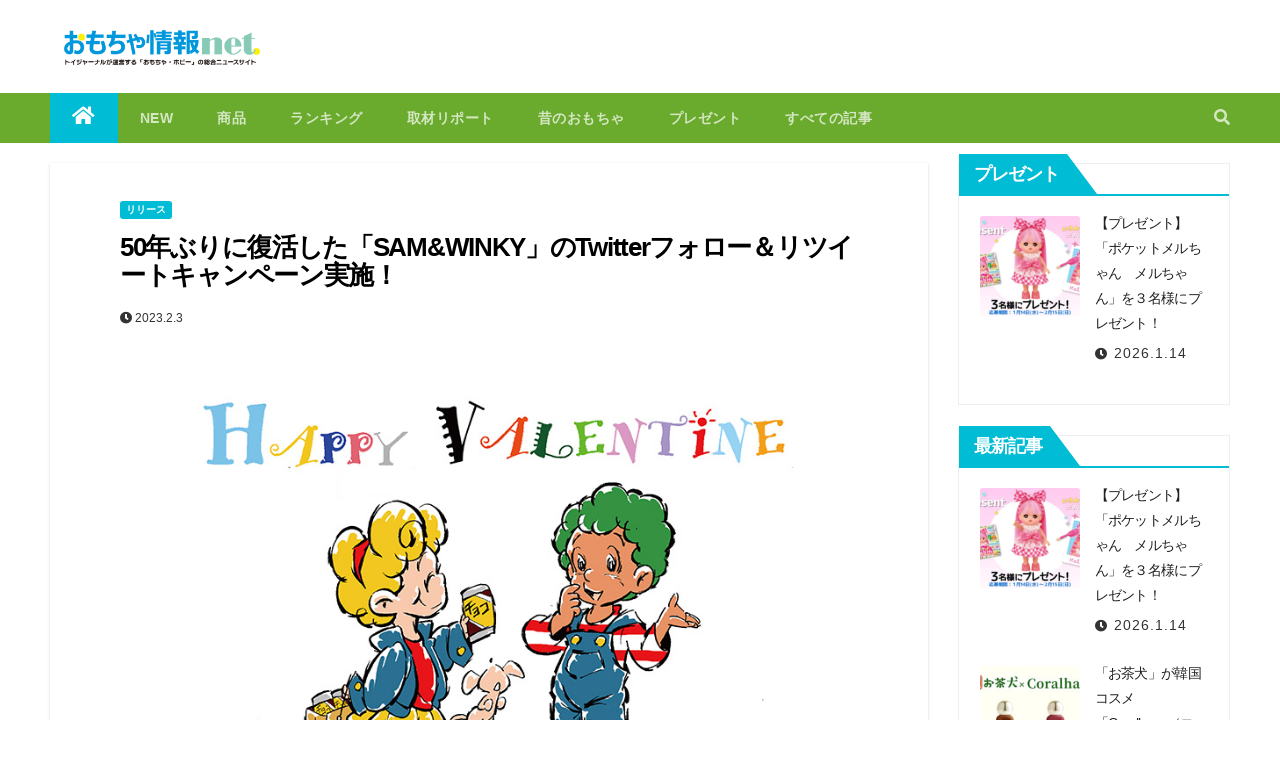

--- FILE ---
content_type: text/html; charset=UTF-8
request_url: https://www.toynes.jp/release_20230203samwinky/
body_size: 21258
content:
<!-- =========================
     Page Breadcrumb   
============================== -->
<!DOCTYPE html>
<html dir="ltr" lang="ja" prefix="og: https://ogp.me/ns#">
<head>
<meta charset="UTF-8">
<meta name="viewport" content="width=device-width, initial-scale=1">
<link rel="profile" href="http://gmpg.org/xfn/11">
<title>50年ぶりに復活した「SAM&amp;WINKY」のTwitterフォロー＆リツイートキャンペーン実施！ - おもちゃ情報net.</title>

		<!-- All in One SEO 4.5.8 - aioseo.com -->
		<meta name="description" content="1970年代に日本で誕生し、50年ぶりに復活したキャラクター「SAM&amp;WINKY」。ちょっぴりシャイで" />
		<meta name="robots" content="max-image-preview:large" />
		<link rel="canonical" href="https://www.toynes.jp/release_20230203samwinky/" />
		<meta name="generator" content="All in One SEO (AIOSEO) 4.5.8" />

		<!-- Google tag (gtag.js) -->
<script async src="https://www.googletagmanager.com/gtag/js?id=G-HJDHC8PZM8"></script>
<script>
  window.dataLayer = window.dataLayer || [];
  function gtag(){dataLayer.push(arguments);}
  gtag('js', new Date());

  gtag('config', 'G-HJDHC8PZM8');
</script>
		<meta property="og:locale" content="ja_JP" />
		<meta property="og:site_name" content="おもちゃ情報net. - トイジャーナルが運営する「おもちゃ・ホビー」の総合ニュースサイト" />
		<meta property="og:type" content="article" />
		<meta property="og:title" content="50年ぶりに復活した「SAM&amp;WINKY」のTwitterフォロー＆リツイートキャンペーン実施！ - おもちゃ情報net." />
		<meta property="og:description" content="1970年代に日本で誕生し、50年ぶりに復活したキャラクター「SAM&amp;WINKY」。ちょっぴりシャイで" />
		<meta property="og:url" content="https://www.toynes.jp/release_20230203samwinky/" />
		<meta property="og:image" content="https://www.toynes.jp/wp/wp-content/uploads/2022/03/logo800.png" />
		<meta property="og:image:secure_url" content="https://www.toynes.jp/wp/wp-content/uploads/2022/03/logo800.png" />
		<meta property="article:published_time" content="2023-02-03T04:12:13+00:00" />
		<meta property="article:modified_time" content="2023-02-08T02:20:57+00:00" />
		<meta name="twitter:card" content="summary" />
		<meta name="twitter:title" content="50年ぶりに復活した「SAM&amp;WINKY」のTwitterフォロー＆リツイートキャンペーン実施！ - おもちゃ情報net." />
		<meta name="twitter:description" content="1970年代に日本で誕生し、50年ぶりに復活したキャラクター「SAM&amp;WINKY」。ちょっぴりシャイで" />
		<meta name="twitter:image" content="https://www.toynes.jp/wp/wp-content/uploads/2022/03/logo800.png" />
		<script type="application/ld+json" class="aioseo-schema">
			{"@context":"https:\/\/schema.org","@graph":[{"@type":"BlogPosting","@id":"https:\/\/www.toynes.jp\/release_20230203samwinky\/#blogposting","name":"50\u5e74\u3076\u308a\u306b\u5fa9\u6d3b\u3057\u305f\u300cSAM&WINKY\u300d\u306eTwitter\u30d5\u30a9\u30ed\u30fc\uff06\u30ea\u30c4\u30a4\u30fc\u30c8\u30ad\u30e3\u30f3\u30da\u30fc\u30f3\u5b9f\u65bd\uff01 - \u304a\u3082\u3061\u3083\u60c5\u5831net.","headline":"50\u5e74\u3076\u308a\u306b\u5fa9\u6d3b\u3057\u305f\u300cSAM&#038;WINKY\u300d\u306eTwitter\u30d5\u30a9\u30ed\u30fc\uff06\u30ea\u30c4\u30a4\u30fc\u30c8\u30ad\u30e3\u30f3\u30da\u30fc\u30f3\u5b9f\u65bd\uff01","author":{"@id":"https:\/\/www.toynes.jp\/author\/toyjournal\/#author"},"publisher":{"@id":"https:\/\/www.toynes.jp\/#organization"},"image":{"@type":"ImageObject","url":"https:\/\/www.toynes.jp\/wp\/wp-content\/uploads\/2023\/02\/main-1.jpg","width":1000,"height":500},"datePublished":"2023-02-03T13:12:13+09:00","dateModified":"2023-02-08T11:20:57+09:00","inLanguage":"ja","mainEntityOfPage":{"@id":"https:\/\/www.toynes.jp\/release_20230203samwinky\/#webpage"},"isPartOf":{"@id":"https:\/\/www.toynes.jp\/release_20230203samwinky\/#webpage"},"articleSection":"\u30ea\u30ea\u30fc\u30b9"},{"@type":"BreadcrumbList","@id":"https:\/\/www.toynes.jp\/release_20230203samwinky\/#breadcrumblist","itemListElement":[{"@type":"ListItem","@id":"https:\/\/www.toynes.jp\/#listItem","position":1,"name":"\u5bb6","item":"https:\/\/www.toynes.jp\/","nextItem":"https:\/\/www.toynes.jp\/release_20230203samwinky\/#listItem"},{"@type":"ListItem","@id":"https:\/\/www.toynes.jp\/release_20230203samwinky\/#listItem","position":2,"name":"50\u5e74\u3076\u308a\u306b\u5fa9\u6d3b\u3057\u305f\u300cSAM&WINKY\u300d\u306eTwitter\u30d5\u30a9\u30ed\u30fc\uff06\u30ea\u30c4\u30a4\u30fc\u30c8\u30ad\u30e3\u30f3\u30da\u30fc\u30f3\u5b9f\u65bd\uff01","previousItem":"https:\/\/www.toynes.jp\/#listItem"}]},{"@type":"Organization","@id":"https:\/\/www.toynes.jp\/#organization","name":"\u304a\u3082\u3061\u3083\u60c5\u5831net.","url":"https:\/\/www.toynes.jp\/","logo":{"@type":"ImageObject","url":"https:\/\/www.toynes.jp\/wp\/wp-content\/uploads\/2022\/03\/logo800.png","@id":"https:\/\/www.toynes.jp\/release_20230203samwinky\/#organizationLogo","width":800,"height":190},"image":{"@id":"https:\/\/www.toynes.jp\/#organizationLogo"}},{"@type":"Person","@id":"https:\/\/www.toynes.jp\/author\/toyjournal\/#author","url":"https:\/\/www.toynes.jp\/author\/toyjournal\/","name":"toyjournal","image":{"@type":"ImageObject","@id":"https:\/\/www.toynes.jp\/release_20230203samwinky\/#authorImage","url":"https:\/\/secure.gravatar.com\/avatar\/8294c08fd28dc53613bdff98c694f826?s=96&d=mm&r=g","width":96,"height":96,"caption":"toyjournal"}},{"@type":"WebPage","@id":"https:\/\/www.toynes.jp\/release_20230203samwinky\/#webpage","url":"https:\/\/www.toynes.jp\/release_20230203samwinky\/","name":"50\u5e74\u3076\u308a\u306b\u5fa9\u6d3b\u3057\u305f\u300cSAM&WINKY\u300d\u306eTwitter\u30d5\u30a9\u30ed\u30fc\uff06\u30ea\u30c4\u30a4\u30fc\u30c8\u30ad\u30e3\u30f3\u30da\u30fc\u30f3\u5b9f\u65bd\uff01 - \u304a\u3082\u3061\u3083\u60c5\u5831net.","description":"1970\u5e74\u4ee3\u306b\u65e5\u672c\u3067\u8a95\u751f\u3057\u300150\u5e74\u3076\u308a\u306b\u5fa9\u6d3b\u3057\u305f\u30ad\u30e3\u30e9\u30af\u30bf\u30fc\u300cSAM&WINKY\u300d\u3002\u3061\u3087\u3063\u3074\u308a\u30b7\u30e3\u30a4\u3067","inLanguage":"ja","isPartOf":{"@id":"https:\/\/www.toynes.jp\/#website"},"breadcrumb":{"@id":"https:\/\/www.toynes.jp\/release_20230203samwinky\/#breadcrumblist"},"author":{"@id":"https:\/\/www.toynes.jp\/author\/toyjournal\/#author"},"creator":{"@id":"https:\/\/www.toynes.jp\/author\/toyjournal\/#author"},"image":{"@type":"ImageObject","url":"https:\/\/www.toynes.jp\/wp\/wp-content\/uploads\/2023\/02\/main-1.jpg","@id":"https:\/\/www.toynes.jp\/release_20230203samwinky\/#mainImage","width":1000,"height":500},"primaryImageOfPage":{"@id":"https:\/\/www.toynes.jp\/release_20230203samwinky\/#mainImage"},"datePublished":"2023-02-03T13:12:13+09:00","dateModified":"2023-02-08T11:20:57+09:00"},{"@type":"WebSite","@id":"https:\/\/www.toynes.jp\/#website","url":"https:\/\/www.toynes.jp\/","name":"\u304a\u3082\u3061\u3083\u60c5\u5831net.","description":"\u30c8\u30a4\u30b8\u30e3\u30fc\u30ca\u30eb\u304c\u904b\u55b6\u3059\u308b\u300c\u304a\u3082\u3061\u3083\u30fb\u30db\u30d3\u30fc\u300d\u306e\u7dcf\u5408\u30cb\u30e5\u30fc\u30b9\u30b5\u30a4\u30c8","inLanguage":"ja","publisher":{"@id":"https:\/\/www.toynes.jp\/#organization"}}]}
		</script>
		<!-- All in One SEO -->

<link rel='dns-prefetch' href='//static.addtoany.com' />
<link rel='dns-prefetch' href='//www.google.com' />
<link rel='dns-prefetch' href='//fonts.googleapis.com' />
<link rel='dns-prefetch' href='//s.w.org' />
<link rel="alternate" type="application/rss+xml" title="おもちゃ情報net. &raquo; フィード" href="https://www.toynes.jp/feed/" />
<link rel="alternate" type="application/rss+xml" title="おもちゃ情報net. &raquo; コメントフィード" href="https://www.toynes.jp/comments/feed/" />
<script type="text/javascript">
window._wpemojiSettings = {"baseUrl":"https:\/\/s.w.org\/images\/core\/emoji\/13.1.0\/72x72\/","ext":".png","svgUrl":"https:\/\/s.w.org\/images\/core\/emoji\/13.1.0\/svg\/","svgExt":".svg","source":{"concatemoji":"https:\/\/www.toynes.jp\/wp\/wp-includes\/js\/wp-emoji-release.min.js?ver=5.9.12"}};
/*! This file is auto-generated */
!function(e,a,t){var n,r,o,i=a.createElement("canvas"),p=i.getContext&&i.getContext("2d");function s(e,t){var a=String.fromCharCode;p.clearRect(0,0,i.width,i.height),p.fillText(a.apply(this,e),0,0);e=i.toDataURL();return p.clearRect(0,0,i.width,i.height),p.fillText(a.apply(this,t),0,0),e===i.toDataURL()}function c(e){var t=a.createElement("script");t.src=e,t.defer=t.type="text/javascript",a.getElementsByTagName("head")[0].appendChild(t)}for(o=Array("flag","emoji"),t.supports={everything:!0,everythingExceptFlag:!0},r=0;r<o.length;r++)t.supports[o[r]]=function(e){if(!p||!p.fillText)return!1;switch(p.textBaseline="top",p.font="600 32px Arial",e){case"flag":return s([127987,65039,8205,9895,65039],[127987,65039,8203,9895,65039])?!1:!s([55356,56826,55356,56819],[55356,56826,8203,55356,56819])&&!s([55356,57332,56128,56423,56128,56418,56128,56421,56128,56430,56128,56423,56128,56447],[55356,57332,8203,56128,56423,8203,56128,56418,8203,56128,56421,8203,56128,56430,8203,56128,56423,8203,56128,56447]);case"emoji":return!s([10084,65039,8205,55357,56613],[10084,65039,8203,55357,56613])}return!1}(o[r]),t.supports.everything=t.supports.everything&&t.supports[o[r]],"flag"!==o[r]&&(t.supports.everythingExceptFlag=t.supports.everythingExceptFlag&&t.supports[o[r]]);t.supports.everythingExceptFlag=t.supports.everythingExceptFlag&&!t.supports.flag,t.DOMReady=!1,t.readyCallback=function(){t.DOMReady=!0},t.supports.everything||(n=function(){t.readyCallback()},a.addEventListener?(a.addEventListener("DOMContentLoaded",n,!1),e.addEventListener("load",n,!1)):(e.attachEvent("onload",n),a.attachEvent("onreadystatechange",function(){"complete"===a.readyState&&t.readyCallback()})),(n=t.source||{}).concatemoji?c(n.concatemoji):n.wpemoji&&n.twemoji&&(c(n.twemoji),c(n.wpemoji)))}(window,document,window._wpemojiSettings);
</script>
<style type="text/css">
img.wp-smiley,
img.emoji {
	display: inline !important;
	border: none !important;
	box-shadow: none !important;
	height: 1em !important;
	width: 1em !important;
	margin: 0 0.07em !important;
	vertical-align: -0.1em !important;
	background: none !important;
	padding: 0 !important;
}
</style>
	<link rel='stylesheet' id='wp-block-library-css'  href='https://www.toynes.jp/wp/wp-includes/css/dist/block-library/style.min.css?ver=5.9.12' type='text/css' media='all' />
<style id='global-styles-inline-css' type='text/css'>
body{--wp--preset--color--black: #000000;--wp--preset--color--cyan-bluish-gray: #abb8c3;--wp--preset--color--white: #ffffff;--wp--preset--color--pale-pink: #f78da7;--wp--preset--color--vivid-red: #cf2e2e;--wp--preset--color--luminous-vivid-orange: #ff6900;--wp--preset--color--luminous-vivid-amber: #fcb900;--wp--preset--color--light-green-cyan: #7bdcb5;--wp--preset--color--vivid-green-cyan: #00d084;--wp--preset--color--pale-cyan-blue: #8ed1fc;--wp--preset--color--vivid-cyan-blue: #0693e3;--wp--preset--color--vivid-purple: #9b51e0;--wp--preset--gradient--vivid-cyan-blue-to-vivid-purple: linear-gradient(135deg,rgba(6,147,227,1) 0%,rgb(155,81,224) 100%);--wp--preset--gradient--light-green-cyan-to-vivid-green-cyan: linear-gradient(135deg,rgb(122,220,180) 0%,rgb(0,208,130) 100%);--wp--preset--gradient--luminous-vivid-amber-to-luminous-vivid-orange: linear-gradient(135deg,rgba(252,185,0,1) 0%,rgba(255,105,0,1) 100%);--wp--preset--gradient--luminous-vivid-orange-to-vivid-red: linear-gradient(135deg,rgba(255,105,0,1) 0%,rgb(207,46,46) 100%);--wp--preset--gradient--very-light-gray-to-cyan-bluish-gray: linear-gradient(135deg,rgb(238,238,238) 0%,rgb(169,184,195) 100%);--wp--preset--gradient--cool-to-warm-spectrum: linear-gradient(135deg,rgb(74,234,220) 0%,rgb(151,120,209) 20%,rgb(207,42,186) 40%,rgb(238,44,130) 60%,rgb(251,105,98) 80%,rgb(254,248,76) 100%);--wp--preset--gradient--blush-light-purple: linear-gradient(135deg,rgb(255,206,236) 0%,rgb(152,150,240) 100%);--wp--preset--gradient--blush-bordeaux: linear-gradient(135deg,rgb(254,205,165) 0%,rgb(254,45,45) 50%,rgb(107,0,62) 100%);--wp--preset--gradient--luminous-dusk: linear-gradient(135deg,rgb(255,203,112) 0%,rgb(199,81,192) 50%,rgb(65,88,208) 100%);--wp--preset--gradient--pale-ocean: linear-gradient(135deg,rgb(255,245,203) 0%,rgb(182,227,212) 50%,rgb(51,167,181) 100%);--wp--preset--gradient--electric-grass: linear-gradient(135deg,rgb(202,248,128) 0%,rgb(113,206,126) 100%);--wp--preset--gradient--midnight: linear-gradient(135deg,rgb(2,3,129) 0%,rgb(40,116,252) 100%);--wp--preset--duotone--dark-grayscale: url('#wp-duotone-dark-grayscale');--wp--preset--duotone--grayscale: url('#wp-duotone-grayscale');--wp--preset--duotone--purple-yellow: url('#wp-duotone-purple-yellow');--wp--preset--duotone--blue-red: url('#wp-duotone-blue-red');--wp--preset--duotone--midnight: url('#wp-duotone-midnight');--wp--preset--duotone--magenta-yellow: url('#wp-duotone-magenta-yellow');--wp--preset--duotone--purple-green: url('#wp-duotone-purple-green');--wp--preset--duotone--blue-orange: url('#wp-duotone-blue-orange');--wp--preset--font-size--small: 13px;--wp--preset--font-size--medium: 20px;--wp--preset--font-size--large: 36px;--wp--preset--font-size--x-large: 42px;}.has-black-color{color: var(--wp--preset--color--black) !important;}.has-cyan-bluish-gray-color{color: var(--wp--preset--color--cyan-bluish-gray) !important;}.has-white-color{color: var(--wp--preset--color--white) !important;}.has-pale-pink-color{color: var(--wp--preset--color--pale-pink) !important;}.has-vivid-red-color{color: var(--wp--preset--color--vivid-red) !important;}.has-luminous-vivid-orange-color{color: var(--wp--preset--color--luminous-vivid-orange) !important;}.has-luminous-vivid-amber-color{color: var(--wp--preset--color--luminous-vivid-amber) !important;}.has-light-green-cyan-color{color: var(--wp--preset--color--light-green-cyan) !important;}.has-vivid-green-cyan-color{color: var(--wp--preset--color--vivid-green-cyan) !important;}.has-pale-cyan-blue-color{color: var(--wp--preset--color--pale-cyan-blue) !important;}.has-vivid-cyan-blue-color{color: var(--wp--preset--color--vivid-cyan-blue) !important;}.has-vivid-purple-color{color: var(--wp--preset--color--vivid-purple) !important;}.has-black-background-color{background-color: var(--wp--preset--color--black) !important;}.has-cyan-bluish-gray-background-color{background-color: var(--wp--preset--color--cyan-bluish-gray) !important;}.has-white-background-color{background-color: var(--wp--preset--color--white) !important;}.has-pale-pink-background-color{background-color: var(--wp--preset--color--pale-pink) !important;}.has-vivid-red-background-color{background-color: var(--wp--preset--color--vivid-red) !important;}.has-luminous-vivid-orange-background-color{background-color: var(--wp--preset--color--luminous-vivid-orange) !important;}.has-luminous-vivid-amber-background-color{background-color: var(--wp--preset--color--luminous-vivid-amber) !important;}.has-light-green-cyan-background-color{background-color: var(--wp--preset--color--light-green-cyan) !important;}.has-vivid-green-cyan-background-color{background-color: var(--wp--preset--color--vivid-green-cyan) !important;}.has-pale-cyan-blue-background-color{background-color: var(--wp--preset--color--pale-cyan-blue) !important;}.has-vivid-cyan-blue-background-color{background-color: var(--wp--preset--color--vivid-cyan-blue) !important;}.has-vivid-purple-background-color{background-color: var(--wp--preset--color--vivid-purple) !important;}.has-black-border-color{border-color: var(--wp--preset--color--black) !important;}.has-cyan-bluish-gray-border-color{border-color: var(--wp--preset--color--cyan-bluish-gray) !important;}.has-white-border-color{border-color: var(--wp--preset--color--white) !important;}.has-pale-pink-border-color{border-color: var(--wp--preset--color--pale-pink) !important;}.has-vivid-red-border-color{border-color: var(--wp--preset--color--vivid-red) !important;}.has-luminous-vivid-orange-border-color{border-color: var(--wp--preset--color--luminous-vivid-orange) !important;}.has-luminous-vivid-amber-border-color{border-color: var(--wp--preset--color--luminous-vivid-amber) !important;}.has-light-green-cyan-border-color{border-color: var(--wp--preset--color--light-green-cyan) !important;}.has-vivid-green-cyan-border-color{border-color: var(--wp--preset--color--vivid-green-cyan) !important;}.has-pale-cyan-blue-border-color{border-color: var(--wp--preset--color--pale-cyan-blue) !important;}.has-vivid-cyan-blue-border-color{border-color: var(--wp--preset--color--vivid-cyan-blue) !important;}.has-vivid-purple-border-color{border-color: var(--wp--preset--color--vivid-purple) !important;}.has-vivid-cyan-blue-to-vivid-purple-gradient-background{background: var(--wp--preset--gradient--vivid-cyan-blue-to-vivid-purple) !important;}.has-light-green-cyan-to-vivid-green-cyan-gradient-background{background: var(--wp--preset--gradient--light-green-cyan-to-vivid-green-cyan) !important;}.has-luminous-vivid-amber-to-luminous-vivid-orange-gradient-background{background: var(--wp--preset--gradient--luminous-vivid-amber-to-luminous-vivid-orange) !important;}.has-luminous-vivid-orange-to-vivid-red-gradient-background{background: var(--wp--preset--gradient--luminous-vivid-orange-to-vivid-red) !important;}.has-very-light-gray-to-cyan-bluish-gray-gradient-background{background: var(--wp--preset--gradient--very-light-gray-to-cyan-bluish-gray) !important;}.has-cool-to-warm-spectrum-gradient-background{background: var(--wp--preset--gradient--cool-to-warm-spectrum) !important;}.has-blush-light-purple-gradient-background{background: var(--wp--preset--gradient--blush-light-purple) !important;}.has-blush-bordeaux-gradient-background{background: var(--wp--preset--gradient--blush-bordeaux) !important;}.has-luminous-dusk-gradient-background{background: var(--wp--preset--gradient--luminous-dusk) !important;}.has-pale-ocean-gradient-background{background: var(--wp--preset--gradient--pale-ocean) !important;}.has-electric-grass-gradient-background{background: var(--wp--preset--gradient--electric-grass) !important;}.has-midnight-gradient-background{background: var(--wp--preset--gradient--midnight) !important;}.has-small-font-size{font-size: var(--wp--preset--font-size--small) !important;}.has-medium-font-size{font-size: var(--wp--preset--font-size--medium) !important;}.has-large-font-size{font-size: var(--wp--preset--font-size--large) !important;}.has-x-large-font-size{font-size: var(--wp--preset--font-size--x-large) !important;}
</style>
<link rel='stylesheet' id='ansar-import-css'  href='https://www.toynes.jp/wp/wp-content/plugins/ansar-import/public/css/ansar-import-public.css?ver=1.0.5' type='text/css' media='all' />
<link rel='stylesheet' id='contact-form-7-css'  href='https://www.toynes.jp/wp/wp-content/plugins/contact-form-7/includes/css/styles.css?ver=5.6.3' type='text/css' media='all' />
<link rel='stylesheet' id='newsup-fonts-css'  href='//fonts.googleapis.com/css?family=Montserrat%3A400%2C500%2C700%2C800%7CWork%2BSans%3A300%2C400%2C500%2C600%2C700%2C800%2C900%26display%3Dswap&#038;subset=latin%2Clatin-ext' type='text/css' media='all' />
<link rel='stylesheet' id='newsup-google-fonts-css'  href='//fonts.googleapis.com/css?family=ABeeZee%7CAbel%7CAbril+Fatface%7CAclonica%7CAcme%7CActor%7CAdamina%7CAdvent+Pro%7CAguafina+Script%7CAkronim%7CAladin%7CAldrich%7CAlef%7CAlegreya%7CAlegreya+SC%7CAlegreya+Sans%7CAlegreya+Sans+SC%7CAlex+Brush%7CAlfa+Slab+One%7CAlice%7CAlike%7CAlike+Angular%7CAllan%7CAllerta%7CAllerta+Stencil%7CAllura%7CAlmendra%7CAlmendra+Display%7CAlmendra+SC%7CAmarante%7CAmaranth%7CAmatic+SC%7CAmatica+SC%7CAmethysta%7CAmiko%7CAmiri%7CAmita%7CAnaheim%7CAndada%7CAndika%7CAngkor%7CAnnie+Use+Your+Telescope%7CAnonymous+Pro%7CAntic%7CAntic+Didone%7CAntic+Slab%7CAnton%7CArapey%7CArbutus%7CArbutus+Slab%7CArchitects+Daughter%7CArchivo+Black%7CArchivo+Narrow%7CAref+Ruqaa%7CArima+Madurai%7CArimo%7CArizonia%7CArmata%7CArtifika%7CArvo%7CArya%7CAsap%7CAsar%7CAsset%7CAssistant%7CAstloch%7CAsul%7CAthiti%7CAtma%7CAtomic+Age%7CAubrey%7CAudiowide%7CAutour+One%7CAverage%7CAverage+Sans%7CAveria+Gruesa+Libre%7CAveria+Libre%7CAveria+Sans+Libre%7CAveria+Serif+Libre%7CBad+Script%7CBaloo%7CBaloo+Bhai%7CBaloo+Da%7CBaloo+Thambi%7CBalthazar%7CBangers%7CBasic%7CBattambang%7CBaumans%7CBayon%7CBelgrano%7CBelleza%7CBenchNine%7CBentham%7CBerkshire+Swash%7CBevan%7CBigelow+Rules%7CBigshot+One%7CBilbo%7CBilbo+Swash+Caps%7CBioRhyme%7CBioRhyme+Expanded%7CBiryani%7CBitter%7CBlack+Ops+One%7CBokor%7CBonbon%7CBoogaloo%7CBowlby+One%7CBowlby+One+SC%7CBrawler%7CBree+Serif%7CBubblegum+Sans%7CBubbler+One%7CBuda%7CBuenard%7CBungee%7CBungee+Hairline%7CBungee+Inline%7CBungee+Outline%7CBungee+Shade%7CButcherman%7CButterfly+Kids%7CCabin%7CCabin+Condensed%7CCabin+Sketch%7CCaesar+Dressing%7CCagliostro%7CCairo%7CCalligraffitti%7CCambay%7CCambo%7CCandal%7CCantarell%7CCantata+One%7CCantora+One%7CCapriola%7CCardo%7CCarme%7CCarrois+Gothic%7CCarrois+Gothic+SC%7CCarter+One%7CCatamaran%7CCaudex%7CCaveat%7CCaveat+Brush%7CCedarville+Cursive%7CCeviche+One%7CChanga%7CChanga+One%7CChango%7CChathura%7CChau+Philomene+One%7CChela+One%7CChelsea+Market%7CChenla%7CCherry+Cream+Soda%7CCherry+Swash%7CChewy%7CChicle%7CChivo%7CChonburi%7CCinzel%7CCinzel+Decorative%7CClicker+Script%7CCoda%7CCoda+Caption%7CCodystar%7CCoiny%7CCombo%7CComfortaa%7CComing+Soon%7CConcert+One%7CCondiment%7CContent%7CContrail+One%7CConvergence%7CCookie%7CCopse%7CCorben%7CCormorant%7CCormorant+Garamond%7CCormorant+Infant%7CCormorant+SC%7CCormorant+Unicase%7CCormorant+Upright%7CCourgette%7CCousine%7CCoustard%7CCovered+By+Your+Grace%7CCrafty+Girls%7CCreepster%7CCrete+Round%7CCrimson+Text%7CCroissant+One%7CCrushed%7CCuprum%7CCutive%7CCutive+Mono%7CDamion%7CDancing+Script%7CDangrek%7CDavid+Libre%7CDawning+of+a+New+Day%7CDays+One%7CDekko%7CDelius%7CDelius+Swash+Caps%7CDelius+Unicase%7CDella+Respira%7CDenk+One%7CDevonshire%7CDhurjati%7CDidact+Gothic%7CDiplomata%7CDiplomata+SC%7CDomine%7CDonegal+One%7CDoppio+One%7CDorsa%7CDosis%7CDr+Sugiyama%7CDroid+Sans%7CDroid+Sans+Mono%7CDroid+Serif%7CDuru+Sans%7CDynalight%7CEB+Garamond%7CEagle+Lake%7CEater%7CEconomica%7CEczar%7CEk+Mukta%7CEl+Messiri%7CElectrolize%7CElsie%7CElsie+Swash+Caps%7CEmblema+One%7CEmilys+Candy%7CEngagement%7CEnglebert%7CEnriqueta%7CErica+One%7CEsteban%7CEuphoria+Script%7CEwert%7CExo%7CExo+2%7CExpletus+Sans%7CFanwood+Text%7CFarsan%7CFascinate%7CFascinate+Inline%7CFaster+One%7CFasthand%7CFauna+One%7CFederant%7CFedero%7CFelipa%7CFenix%7CFinger+Paint%7CFira+Mono%7CFira+Sans%7CFjalla+One%7CFjord+One%7CFlamenco%7CFlavors%7CFondamento%7CFontdiner+Swanky%7CForum%7CFrancois+One%7CFrank+Ruhl+Libre%7CFreckle+Face%7CFredericka+the+Great%7CFredoka+One%7CFreehand%7CFresca%7CFrijole%7CFruktur%7CFugaz+One%7CGFS+Didot%7CGFS+Neohellenic%7CGabriela%7CGafata%7CGalada%7CGaldeano%7CGalindo%7CGentium+Basic%7CGentium+Book+Basic%7CGeo%7CGeostar%7CGeostar+Fill%7CGermania+One%7CGidugu%7CGilda+Display%7CGive+You+Glory%7CGlass+Antiqua%7CGlegoo%7CGloria+Hallelujah%7CGoblin+One%7CGochi+Hand%7CGorditas%7CGoudy+Bookletter+1911%7CGraduate%7CGrand+Hotel%7CGravitas+One%7CGreat+Vibes%7CGriffy%7CGruppo%7CGudea%7CGurajada%7CHabibi%7CHalant%7CHammersmith+One%7CHanalei%7CHanalei+Fill%7CHandlee%7CHanuman%7CHappy+Monkey%7CHarmattan%7CHeadland+One%7CHeebo%7CHenny+Penny%7CHerr+Von+Muellerhoff%7CHind%7CHind+Guntur%7CHind+Madurai%7CHind+Siliguri%7CHind+Vadodara%7CHoltwood+One+SC%7CHomemade+Apple%7CHomenaje%7CIM+Fell+DW+Pica%7CIM+Fell+DW+Pica+SC%7CIM+Fell+Double+Pica%7CIM+Fell+Double+Pica+SC%7CIM+Fell+English%7CIM+Fell+English+SC%7CIM+Fell+French+Canon%7CIM+Fell+French+Canon+SC%7CIM+Fell+Great+Primer%7CIM+Fell+Great+Primer+SC%7CIceberg%7CIceland%7CImprima%7CInconsolata%7CInder%7CIndie+Flower%7CInika%7CInknut+Antiqua%7CIrish+Grover%7CIstok+Web%7CItaliana%7CItalianno%7CItim%7CJacques+Francois%7CJacques+Francois+Shadow%7CJaldi%7CJim+Nightshade%7CJockey+One%7CJolly+Lodger%7CJomhuria%7CJosefin+Sans%7CJosefin+Slab%7CJoti+One%7CJudson%7CJulee%7CJulius+Sans+One%7CJunge%7CJura%7CJust+Another+Hand%7CJust+Me+Again+Down+Here%7CKadwa%7CKalam%7CKameron%7CKanit%7CKantumruy%7CKarla%7CKarma%7CKatibeh%7CKaushan+Script%7CKavivanar%7CKavoon%7CKdam+Thmor%7CKeania+One%7CKelly+Slab%7CKenia%7CKhand%7CKhmer%7CKhula%7CKite+One%7CKnewave%7CKotta+One%7CKoulen%7CKranky%7CKreon%7CKristi%7CKrona+One%7CKumar+One%7CKumar+One+Outline%7CKurale%7CLa+Belle+Aurore%7CLaila%7CLakki+Reddy%7CLalezar%7CLancelot%7CLateef%7CLato%7CLeague+Script%7CLeckerli+One%7CLedger%7CLekton%7CLemon%7CLemonada%7CLibre+Baskerville%7CLibre+Franklin%7CLife+Savers%7CLilita+One%7CLily+Script+One%7CLimelight%7CLinden+Hill%7CLobster%7CLobster+Two%7CLondrina+Outline%7CLondrina+Shadow%7CLondrina+Sketch%7CLondrina+Solid%7CLora%7CLove+Ya+Like+A+Sister%7CLoved+by+the+King%7CLovers+Quarrel%7CLuckiest+Guy%7CLusitana%7CLustria%7CMacondo%7CMacondo+Swash+Caps%7CMada%7CMagra%7CMaiden+Orange%7CMaitree%7CMako%7CMallanna%7CMandali%7CMarcellus%7CMarcellus+SC%7CMarck+Script%7CMargarine%7CMarko+One%7CMarmelad%7CMartel%7CMartel+Sans%7CMarvel%7CMate%7CMate+SC%7CMaven+Pro%7CMcLaren%7CMeddon%7CMedievalSharp%7CMedula+One%7CMeera+Inimai%7CMegrim%7CMeie+Script%7CMerienda%7CMerienda+One%7CMerriweather%7CMerriweather+Sans%7CMetal%7CMetal+Mania%7CMetamorphous%7CMetrophobic%7CMichroma%7CMilonga%7CMiltonian%7CMiltonian+Tattoo%7CMiniver%7CMiriam+Libre%7CMirza%7CMiss+Fajardose%7CMitr%7CModak%7CModern+Antiqua%7CMogra%7CMolengo%7CMolle%7CMonda%7CMonofett%7CMonoton%7CMonsieur+La+Doulaise%7CMontaga%7CMontez%7CMontserrat%7CMontserrat+Alternates%7CMontserrat+Subrayada%7CMoul%7CMoulpali%7CMountains+of+Christmas%7CMouse+Memoirs%7CMr+Bedfort%7CMr+Dafoe%7CMr+De+Haviland%7CMrs+Saint+Delafield%7CMrs+Sheppards%7CMukta+Vaani%7CMuli%7CMystery+Quest%7CNTR%7CNeucha%7CNeuton%7CNew+Rocker%7CNews+Cycle%7CNiconne%7CNixie+One%7CNobile%7CNokora%7CNorican%7CNosifer%7CNothing+You+Could+Do%7CNoticia+Text%7CNoto+Sans%7CNoto+Serif%7CNova+Cut%7CNova+Flat%7CNova+Mono%7CNova+Oval%7CNova+Round%7CNova+Script%7CNova+Slim%7CNova+Square%7CNumans%7CNunito%7COdor+Mean+Chey%7COffside%7COld+Standard+TT%7COldenburg%7COleo+Script%7COleo+Script+Swash+Caps%7COpen+Sans%7COpen+Sans+Condensed%7COranienbaum%7COrbitron%7COregano%7COrienta%7COriginal+Surfer%7COswald%7COver+the+Rainbow%7COverlock%7COverlock+SC%7COvo%7COxygen%7COxygen+Mono%7CPT+Mono%7CPT+Sans%7CPT+Sans+Caption%7CPT+Sans+Narrow%7CPT+Serif%7CPT+Serif+Caption%7CPacifico%7CPalanquin%7CPalanquin+Dark%7CPaprika%7CParisienne%7CPassero+One%7CPassion+One%7CPathway+Gothic+One%7CPatrick+Hand%7CPatrick+Hand+SC%7CPattaya%7CPatua+One%7CPavanam%7CPaytone+One%7CPeddana%7CPeralta%7CPermanent+Marker%7CPetit+Formal+Script%7CPetrona%7CPhilosopher%7CPiedra%7CPinyon+Script%7CPirata+One%7CPlaster%7CPlay%7CPlayball%7CPlayfair+Display%7CPlayfair+Display+SC%7CPodkova%7CPoiret+One%7CPoller+One%7CPoly%7CPompiere%7CPontano+Sans%7CPoppins%7CPort+Lligat+Sans%7CPort+Lligat+Slab%7CPragati+Narrow%7CPrata%7CPreahvihear%7CPress+Start+2P%7CPridi%7CPrincess+Sofia%7CProciono%7CPrompt%7CProsto+One%7CProza+Libre%7CPuritan%7CPurple+Purse%7CQuando%7CQuantico%7CQuattrocento%7CQuattrocento+Sans%7CQuestrial%7CQuicksand%7CQuintessential%7CQwigley%7CRacing+Sans+One%7CRadley%7CRajdhani%7CRakkas%7CRaleway%7CRaleway+Dots%7CRamabhadra%7CRamaraja%7CRambla%7CRammetto+One%7CRanchers%7CRancho%7CRanga%7CRasa%7CRationale%7CRavi+Prakash%7CRedressed%7CReem+Kufi%7CReenie+Beanie%7CRevalia%7CRhodium+Libre%7CRibeye%7CRibeye+Marrow%7CRighteous%7CRisque%7CRoboto%7CRoboto+Condensed%7CRoboto+Mono%7CRoboto+Slab%7CRochester%7CRock+Salt%7CRokkitt%7CRomanesco%7CRopa+Sans%7CRosario%7CRosarivo%7CRouge+Script%7CRozha+One%7CRubik%7CRubik+Mono+One%7CRubik+One%7CRuda%7CRufina%7CRuge+Boogie%7CRuluko%7CRum+Raisin%7CRuslan+Display%7CRusso+One%7CRuthie%7CRye%7CSacramento%7CSahitya%7CSail%7CSalsa%7CSanchez%7CSancreek%7CSansita+One%7CSarala%7CSarina%7CSarpanch%7CSatisfy%7CScada%7CScheherazade%7CSchoolbell%7CScope+One%7CSeaweed+Script%7CSecular+One%7CSevillana%7CSeymour+One%7CShadows+Into+Light%7CShadows+Into+Light+Two%7CShanti%7CShare%7CShare+Tech%7CShare+Tech+Mono%7CShojumaru%7CShort+Stack%7CShrikhand%7CSiemreap%7CSigmar+One%7CSignika%7CSignika+Negative%7CSimonetta%7CSintony%7CSirin+Stencil%7CSix+Caps%7CSkranji%7CSlabo+13px%7CSlabo+27px%7CSlackey%7CSmokum%7CSmythe%7CSniglet%7CSnippet%7CSnowburst+One%7CSofadi+One%7CSofia%7CSonsie+One%7CSorts+Mill+Goudy%7CSource+Code+Pro%7CSource+Sans+Pro%7CSource+Serif+Pro%7CSpace+Mono%7CSpecial+Elite%7CSpicy+Rice%7CSpinnaker%7CSpirax%7CSquada+One%7CSree+Krushnadevaraya%7CSriracha%7CStalemate%7CStalinist+One%7CStardos+Stencil%7CStint+Ultra+Condensed%7CStint+Ultra+Expanded%7CStoke%7CStrait%7CSue+Ellen+Francisco%7CSuez+One%7CSumana%7CSunshiney%7CSupermercado+One%7CSura%7CSuranna%7CSuravaram%7CSuwannaphum%7CSwanky+and+Moo+Moo%7CSyncopate%7CTangerine%7CTaprom%7CTauri%7CTaviraj%7CTeko%7CTelex%7CTenali+Ramakrishna%7CTenor+Sans%7CText+Me+One%7CThe+Girl+Next+Door%7CTienne%7CTillana%7CTimmana%7CTinos%7CTitan+One%7CTitillium+Web%7CTrade+Winds%7CTrirong%7CTrocchi%7CTrochut%7CTrykker%7CTulpen+One%7CUbuntu%7CUbuntu+Condensed%7CUbuntu+Mono%7CUltra%7CUncial+Antiqua%7CUnderdog%7CUnica+One%7CUnifrakturCook%7CUnifrakturMaguntia%7CUnkempt%7CUnlock%7CUnna%7CVT323%7CVampiro+One%7CVarela%7CVarela+Round%7CVast+Shadow%7CVesper+Libre%7CVibur%7CVidaloka%7CViga%7CVoces%7CVolkhov%7CVollkorn%7CVoltaire%7CWaiting+for+the+Sunrise%7CWallpoet%7CWalter+Turncoat%7CWarnes%7CWellfleet%7CWendy+One%7CWire+One%7CWork+Sans%7CYanone+Kaffeesatz%7CYantramanav%7CYatra+One%7CYellowtail%7CYeseva+One%7CYesteryear%7CYrsa%7CZeyada&#038;subset=latin%2Clatin-ext' type='text/css' media='all' />
<link rel='stylesheet' id='bootstrap-css'  href='https://www.toynes.jp/wp/wp-content/themes/newsup-pro/css/bootstrap.css?ver=5.9.12' type='text/css' media='all' />
<link rel='stylesheet' id='newsup-style-css'  href='https://www.toynes.jp/wp/wp-content/themes/newsup-pro/style.css?ver=5.9.12' type='text/css' media='all' />
<link rel='stylesheet' id='default-css'  href='https://www.toynes.jp/wp/wp-content/themes/newsup-pro/css/colors/cyan.css?ver=5.9.12' type='text/css' media='all' />
<link rel='stylesheet' id='light-css'  href='https://www.toynes.jp/wp/wp-content/themes/newsup-pro/css/colors/light.css?ver=5.9.12' type='text/css' media='all' />
<link rel='stylesheet' id='font-awesome-5-all-css'  href='https://www.toynes.jp/wp/wp-content/themes/newsup-pro/css/font-awesome/css/all.min.css?ver=5.9.12' type='text/css' media='all' />
<link rel='stylesheet' id='font-awesome-4-shim-css'  href='https://www.toynes.jp/wp/wp-content/themes/newsup-pro/css/font-awesome/css/v4-shims.min.css?ver=5.9.12' type='text/css' media='all' />
<link rel='stylesheet' id='owl-carousel-css'  href='https://www.toynes.jp/wp/wp-content/themes/newsup-pro/css/owl.carousel.css?ver=5.9.12' type='text/css' media='all' />
<link rel='stylesheet' id='smartmenus-css'  href='https://www.toynes.jp/wp/wp-content/themes/newsup-pro/css/jquery.smartmenus.bootstrap.css?ver=5.9.12' type='text/css' media='all' />
<link rel='stylesheet' id='addtoany-css'  href='https://www.toynes.jp/wp/wp-content/plugins/add-to-any/addtoany.min.css?ver=1.16' type='text/css' media='all' />
<script type='text/javascript' id='addtoany-core-js-before'>
window.a2a_config=window.a2a_config||{};a2a_config.callbacks=[];a2a_config.overlays=[];a2a_config.templates={};a2a_localize = {
	Share: "共有",
	Save: "ブックマーク",
	Subscribe: "購読",
	Email: "メール",
	Bookmark: "ブックマーク",
	ShowAll: "すべて表示する",
	ShowLess: "小さく表示する",
	FindServices: "サービスを探す",
	FindAnyServiceToAddTo: "追加するサービスを今すぐ探す",
	PoweredBy: "Powered by",
	ShareViaEmail: "メールでシェアする",
	SubscribeViaEmail: "メールで購読する",
	BookmarkInYourBrowser: "ブラウザにブックマーク",
	BookmarkInstructions: "このページをブックマークするには、 Ctrl+D または \u2318+D を押下。",
	AddToYourFavorites: "お気に入りに追加",
	SendFromWebOrProgram: "任意のメールアドレスまたはメールプログラムから送信",
	EmailProgram: "メールプログラム",
	More: "詳細&#8230;",
	ThanksForSharing: "共有ありがとうございます !",
	ThanksForFollowing: "フォローありがとうございます !"
};
</script>
<script type='text/javascript' async src='https://static.addtoany.com/menu/page.js' id='addtoany-core-js'></script>
<script type='text/javascript' src='https://www.toynes.jp/wp/wp-includes/js/jquery/jquery.min.js?ver=3.6.0' id='jquery-core-js'></script>
<script type='text/javascript' src='https://www.toynes.jp/wp/wp-includes/js/jquery/jquery-migrate.min.js?ver=3.3.2' id='jquery-migrate-js'></script>
<script type='text/javascript' async src='https://www.toynes.jp/wp/wp-content/plugins/add-to-any/addtoany.min.js?ver=1.1' id='addtoany-jquery-js'></script>
<script type='text/javascript' src='https://www.toynes.jp/wp/wp-content/plugins/ansar-import/public/js/ansar-import-public.js?ver=1.0.5' id='ansar-import-js'></script>
<script type='text/javascript' src='https://www.toynes.jp/wp/wp-content/themes/newsup-pro/js/navigation.js?ver=5.9.12' id='newsup-navigation-js'></script>
<script type='text/javascript' src='https://www.toynes.jp/wp/wp-content/themes/newsup-pro/js/bootstrap.js?ver=5.9.12' id='newsup_bootstrap_script-js'></script>
<script type='text/javascript' src='https://www.toynes.jp/wp/wp-content/themes/newsup-pro/js/owl.carousel.min.js?ver=5.9.12' id='owl-carousel-min-js'></script>
<script type='text/javascript' src='https://www.toynes.jp/wp/wp-content/themes/newsup-pro/js/jquery.marquee.min.js?ver=5.9.12' id='newsup_marquee-js-js'></script>
<script type='text/javascript' src='https://www.toynes.jp/wp/wp-content/themes/newsup-pro/js/main.js?ver=5.9.12' id='newsup_main-js-js'></script>
<script type='text/javascript' src='https://www.toynes.jp/wp/wp-content/themes/newsup-pro/js/jquery.smartmenus.js?ver=5.9.12' id='smartmenus-js-js'></script>
<script type='text/javascript' src='https://www.toynes.jp/wp/wp-content/themes/newsup-pro/js/bootstrap-smartmenus.js?ver=5.9.12' id='bootstrap-smartmenus-js-js'></script>
<link rel="https://api.w.org/" href="https://www.toynes.jp/wp-json/" /><link rel="alternate" type="application/json" href="https://www.toynes.jp/wp-json/wp/v2/posts/47883" /><link rel="EditURI" type="application/rsd+xml" title="RSD" href="https://www.toynes.jp/wp/xmlrpc.php?rsd" />
<link rel="wlwmanifest" type="application/wlwmanifest+xml" href="https://www.toynes.jp/wp/wp-includes/wlwmanifest.xml" /> 
<meta name="generator" content="WordPress 5.9.12" />
<link rel='shortlink' href='https://www.toynes.jp/?p=47883' />
<link rel="alternate" type="application/json+oembed" href="https://www.toynes.jp/wp-json/oembed/1.0/embed?url=https%3A%2F%2Fwww.toynes.jp%2Frelease_20230203samwinky%2F" />
<link rel="alternate" type="text/xml+oembed" href="https://www.toynes.jp/wp-json/oembed/1.0/embed?url=https%3A%2F%2Fwww.toynes.jp%2Frelease_20230203samwinky%2F&#038;format=xml" />
<style type="text/css" id="custom-background-css">
    .wrapper { background: ffffff; }
</style>
    <style type="text/css">
            .site-title,
        .site-description {
            position: absolute;
            clip: rect(1px, 1px, 1px, 1px);
        }
        </style>
    <style type="text/css" id="custom-background-css">
body.custom-background { background-color: #ffffff; }
</style>
	<link rel="icon" href="https://www.toynes.jp/wp/wp-content/uploads/2024/02/cropped-icon-32x32.png" sizes="32x32" />
<link rel="icon" href="https://www.toynes.jp/wp/wp-content/uploads/2024/02/cropped-icon-192x192.png" sizes="192x192" />
<link rel="apple-touch-icon" href="https://www.toynes.jp/wp/wp-content/uploads/2024/02/cropped-icon-180x180.png" />
<meta name="msapplication-TileImage" content="https://www.toynes.jp/wp/wp-content/uploads/2024/02/cropped-icon-270x270.png" />
		<style type="text/css" id="wp-custom-css">
			/* Web Font */
/* @import url(https://fonts.googleapis.com/earlyaccess/notosansjp.css); */
body {
  font-family:'メイリオ', 'Meiryo', sans-serif;
}
.mg-headwidget .navbar-wp .navbar-nav > li> a {
 font-family:'メイリオ', 'Meiryo', sans-serif;
}
.mg-headwidget span.navbar-toggler-icon {
  /* font-family:'メイリオ', 'Meiryo', sans-serif; */
}
h1, .h1, h2, .h2, h3, .h3, h4, .h4, h5, .h5, h6, .h6 {
 font-family:'メイリオ', 'Meiryo', sans-serif !important;
}

/*2.2.Typography-*/
h1, .h1 {
	font-size: 34px;
	line-height: 40px;
}
h2, .h2 {
	font-size: 32px;
	line-height: 35px;
}
h3, .h3 {
	font-size: 28px;
	line-height: 30px;
}
h4, .h4 {
	font-size: 20px;
	line-height: 25px;
}
h5, .h5 {
	font-size: 20px;
	line-height: 20px;
}
h6, .h6 {
	font-size: 18px;
	line-height: 20px;
}

/*TOPページスライドショー内フォントサイズ*/

.mg-blog-post .bottom h4 {
    float: left;
    font-size: 28px;
    font-weight: 700;
    line-height: 37px;
}



/* ヘッダのメイン画像の上に入る青いライン削除 */
.mg-head-detail{
	margin-top:-40px
}

/* 最上部に空白を入れる場合こちらを調整 */
.overlay{
	padding-top: 0px
}

/* ヘッダのメニューの青い背景色変更 */
.mg-headwidget  .navbar-wp{
	background-color: rgb(106, 171, 46);
}
/* スマホメニューの背景色 */
input[type="submit"]:hover, button:hover, input[type="submit"]:focus, button:focus {
  background: #559f39;
  border-color: #559f39;
}
.mg-headwidget span.navbar-toggler-icon {
  background-color: #559f39;
}

/*タイトルフォントカラー */
body .site-title a, body .site-description {
    color: #e4007f;
}

/*カテゴリ一覧タイトルの幅とフォント */
.mg-posts-modul-6 .mg-sec-top-post .title {
    margin-top: 10px;
    font-size: 22px;
    line-height: 27px;
    position: relative;
    margin-bottom: 6px;
}

/* 最下部のパートナーロゴのサイズ調整 */
#content{
	padding-bottom:0;
}
footer .overlay{
	padding-top:0;
}
footer .mg-widget{
	margin-bottom:0;
}
#block-30{
	-ms-flex: 0 0 100%;
	flex: 0 0 100%;
	max-width: 100%;
	background: #fff;
}
footer .mg-widget ul li:first-child {
  padding-top: 0.5em;
}
footer .mg-widget ul li {
  color: #fff;
  border-color: #fff;
}
@media (max-width: 599px){
	#block-30 .blocks-gallery-item {
    align-self: inherit;
    width: 28%;
    margin: 0 8px;
  }
}
#block-36{
	-ms-flex: 0 0 70%;
	flex: 0 0 70%;
	max-width: 70%;
	background: #fff;
	margin: 0 auto;
}
@media (max-width: 599px){
	#block-36 .blocks-gallery-item {
    align-self: inherit;
    width: 26%;
    margin: 0 5px;
  }
}
#block-44{
	-ms-flex: 0 0 100%;
	flex: 0 0 100%;
	max-width: 100%;
	background: #fff;
}
#block-44 li{
  flex-grow:0;
}
@media (max-width: 599px){
	#block-44 .blocks-gallery-item {
    align-self: inherit;
    width: 29%;
    margin: 0 auto;
  }
	footer .mg-widget ul {
		justify-content: center;
	}
}
#block-46{
	-ms-flex: 0 0 70%;
	flex: 0 0 70%;
	max-width: 70%;
	background: #fff;
	margin: 0 auto;
}
#block-46 .blocks-gallery-grid .blocks-gallery-image, .blocks-gallery-grid .blocks-gallery-item, .wp-block-gallery .blocks-gallery-image, .wp-block-gallery .blocks-gallery-item {
	flex-grow:0;
}
@media (max-width: 599px){
	#block-46{
		-ms-flex: 0 0 100%;
		flex: 0 0 100%;
		max-width: 100%;
	}
	#block-46 .blocks-gallery-item {
    align-self: inherit;
    width: 26%;
    margin: 0 5px;
  }
}
#block-46 img{
  height: unset;
}
/* フッターの背景色青を変更 */
footer .mg-footer-copyright{
	background-color: rgb(9, 8, 24);
}
/* タイトルフォントサイズ */
.mg-blog-post-box .mg-header h1{
	font-size: 26px;
	font-weight: 800;
	line-height: 110%;
}

/* 記事上部幅 */
#content {
    padding-top: 20px;
    padding-bottom: 60px;
}

/* 記事表示幅 */
.mg-blog-post-box .small.single {
    line-height: 26px;
    padding: 22px;
    font-size: 16px;
    word-break: break-all;
}

/* 前後記事へのナビ */
.nav-links a, .single-nav-links a {
    font-size: 1.0rem;
    font-weight: 100;
    letter-spacing: -.02em;
    line-height: 1.2;
    width: 100%;
}
	
/* 詳細ページ 前後の記事リンク幅 */
div.nav-previous{
	width: 45%;
}
div.nav-next{
	width: 45%;
}

/* トップカメラアイコン非表示 */
.post-form{
	display: none;
}

/* 右カラムウィジェット画像サイズ */
.mg-sidebar .mg-widget .mg-blog-post .mg-post-area img {
    border-radius: 3px;
    display: block;
    max-width: 100px;
    transition: all 0.3s ease-in-out 0s;
}


/* 右カラムウィジェットテキスト */
.mg-sidebar a, .mg-sidebar p {
    font-size: 14px !important;
    font-weight: 400 !important;
    font-family:'メイリオ', 'Meiryo', sans-serif !important;
    font-style: normal !important;
    text-transform: none !important;
    line-height: 25px !important;
}




/* Contact Form7 */

select {
    background-clip: padding-box;
    background-color: #fff;
    border: 2px solid #eef3fb;
    border-radius: 0;
    color: #444;
    display: block;
    font-weight: 400;
    overflow: hidden;
    padding: 6px 12px;
    position: relative;
    text-decoration: none;
    white-space: nowrap;
    width: 100%;
}

input:not([type]), input[type="email"], input[type="number"], input[type="password"], input[type="tel"], input[type="url"], input[type="text"], input[type="search"], textarea {
    border-radius: 0;
    margin-bottom: 20px;
    box-shadow: inherit;
    padding: 6px 12px;
    line-height: 25px;
    border-width: 2px;
    border-style: solid;
    width: 100%;
}

/* Contact Form７入力欄文字色設定 */
input:not([type]), input[type="email"], input[type="number"], input[type="password"], input[type="tel"], input[type="url"], input[type="text"], textarea {
    color: #000000;
    border-color: #eef3fb;
}


/*スマホの追加ウィジェットタイトルフォント設定 */
.mg-sidebar .mg-widget h6 {
    font-size: 18px !important;
    font-weight: 700 !important;
    font-family:'メイリオ', 'Meiryo', sans-serif !important;
    font-style: normal !important;
    text-transform: none !important;
    line-height: 40px !important;
}

#block-60 {
padding-top:1em;
}
#block-60 a {
	display: inline-block;
	margin: 0 .1em .6em 0;
	padding: .3em.6em;
	line-height: 1;
	text-decoration: none;
	color: #0000ee;
	background-color: #fff;
	border: 1px solid #0000ee;
	border-radius: 2em;
}
#block-60 a:before {
	content: "#";	
}

/*フッタメニューセンター揃え */
.text-right {
    text-align: center !important;
}

/*詳細記事の日付部分上下余白*/
.mg-blog-post-box .mg-header .mg-info-author-block {
    border: none;
    box-shadow: inherit;
    margin: 0;
    padding: 5px 0;
}


/*スマホでのYOUTUBE表示サイズ*/

article div.youtube{
position:relative;
width:100%;
padding-top:56.25%;
}
article div.youtube iframe{
position:absolute;
top:0;
right:0;
width:100%;
height:100%;
}

.youtube {
	background:unset;
}

/*スムーズスクロール*/
html {
  scroll-behavior: smooth;
}

/*reCAPTCHA＊アイコン非表示*/
.grecaptcha-badge { visibility: hidden; }

/* twitter -> x */
.twitter {
    background: #000;
}
.fa-twitter:before {
    content: '𝕏';
    font-family: unset;
    font-weight: bold;
}
		</style>
		</head>
<body class="post-template-default single single-post postid-47883 single-format-standard custom-background wp-custom-logo wide  ta-hide-date-author-in-list" >
<svg xmlns="http://www.w3.org/2000/svg" viewBox="0 0 0 0" width="0" height="0" focusable="false" role="none" style="visibility: hidden; position: absolute; left: -9999px; overflow: hidden;" ><defs><filter id="wp-duotone-dark-grayscale"><feColorMatrix color-interpolation-filters="sRGB" type="matrix" values=" .299 .587 .114 0 0 .299 .587 .114 0 0 .299 .587 .114 0 0 .299 .587 .114 0 0 " /><feComponentTransfer color-interpolation-filters="sRGB" ><feFuncR type="table" tableValues="0 0.49803921568627" /><feFuncG type="table" tableValues="0 0.49803921568627" /><feFuncB type="table" tableValues="0 0.49803921568627" /><feFuncA type="table" tableValues="1 1" /></feComponentTransfer><feComposite in2="SourceGraphic" operator="in" /></filter></defs></svg><svg xmlns="http://www.w3.org/2000/svg" viewBox="0 0 0 0" width="0" height="0" focusable="false" role="none" style="visibility: hidden; position: absolute; left: -9999px; overflow: hidden;" ><defs><filter id="wp-duotone-grayscale"><feColorMatrix color-interpolation-filters="sRGB" type="matrix" values=" .299 .587 .114 0 0 .299 .587 .114 0 0 .299 .587 .114 0 0 .299 .587 .114 0 0 " /><feComponentTransfer color-interpolation-filters="sRGB" ><feFuncR type="table" tableValues="0 1" /><feFuncG type="table" tableValues="0 1" /><feFuncB type="table" tableValues="0 1" /><feFuncA type="table" tableValues="1 1" /></feComponentTransfer><feComposite in2="SourceGraphic" operator="in" /></filter></defs></svg><svg xmlns="http://www.w3.org/2000/svg" viewBox="0 0 0 0" width="0" height="0" focusable="false" role="none" style="visibility: hidden; position: absolute; left: -9999px; overflow: hidden;" ><defs><filter id="wp-duotone-purple-yellow"><feColorMatrix color-interpolation-filters="sRGB" type="matrix" values=" .299 .587 .114 0 0 .299 .587 .114 0 0 .299 .587 .114 0 0 .299 .587 .114 0 0 " /><feComponentTransfer color-interpolation-filters="sRGB" ><feFuncR type="table" tableValues="0.54901960784314 0.98823529411765" /><feFuncG type="table" tableValues="0 1" /><feFuncB type="table" tableValues="0.71764705882353 0.25490196078431" /><feFuncA type="table" tableValues="1 1" /></feComponentTransfer><feComposite in2="SourceGraphic" operator="in" /></filter></defs></svg><svg xmlns="http://www.w3.org/2000/svg" viewBox="0 0 0 0" width="0" height="0" focusable="false" role="none" style="visibility: hidden; position: absolute; left: -9999px; overflow: hidden;" ><defs><filter id="wp-duotone-blue-red"><feColorMatrix color-interpolation-filters="sRGB" type="matrix" values=" .299 .587 .114 0 0 .299 .587 .114 0 0 .299 .587 .114 0 0 .299 .587 .114 0 0 " /><feComponentTransfer color-interpolation-filters="sRGB" ><feFuncR type="table" tableValues="0 1" /><feFuncG type="table" tableValues="0 0.27843137254902" /><feFuncB type="table" tableValues="0.5921568627451 0.27843137254902" /><feFuncA type="table" tableValues="1 1" /></feComponentTransfer><feComposite in2="SourceGraphic" operator="in" /></filter></defs></svg><svg xmlns="http://www.w3.org/2000/svg" viewBox="0 0 0 0" width="0" height="0" focusable="false" role="none" style="visibility: hidden; position: absolute; left: -9999px; overflow: hidden;" ><defs><filter id="wp-duotone-midnight"><feColorMatrix color-interpolation-filters="sRGB" type="matrix" values=" .299 .587 .114 0 0 .299 .587 .114 0 0 .299 .587 .114 0 0 .299 .587 .114 0 0 " /><feComponentTransfer color-interpolation-filters="sRGB" ><feFuncR type="table" tableValues="0 0" /><feFuncG type="table" tableValues="0 0.64705882352941" /><feFuncB type="table" tableValues="0 1" /><feFuncA type="table" tableValues="1 1" /></feComponentTransfer><feComposite in2="SourceGraphic" operator="in" /></filter></defs></svg><svg xmlns="http://www.w3.org/2000/svg" viewBox="0 0 0 0" width="0" height="0" focusable="false" role="none" style="visibility: hidden; position: absolute; left: -9999px; overflow: hidden;" ><defs><filter id="wp-duotone-magenta-yellow"><feColorMatrix color-interpolation-filters="sRGB" type="matrix" values=" .299 .587 .114 0 0 .299 .587 .114 0 0 .299 .587 .114 0 0 .299 .587 .114 0 0 " /><feComponentTransfer color-interpolation-filters="sRGB" ><feFuncR type="table" tableValues="0.78039215686275 1" /><feFuncG type="table" tableValues="0 0.94901960784314" /><feFuncB type="table" tableValues="0.35294117647059 0.47058823529412" /><feFuncA type="table" tableValues="1 1" /></feComponentTransfer><feComposite in2="SourceGraphic" operator="in" /></filter></defs></svg><svg xmlns="http://www.w3.org/2000/svg" viewBox="0 0 0 0" width="0" height="0" focusable="false" role="none" style="visibility: hidden; position: absolute; left: -9999px; overflow: hidden;" ><defs><filter id="wp-duotone-purple-green"><feColorMatrix color-interpolation-filters="sRGB" type="matrix" values=" .299 .587 .114 0 0 .299 .587 .114 0 0 .299 .587 .114 0 0 .299 .587 .114 0 0 " /><feComponentTransfer color-interpolation-filters="sRGB" ><feFuncR type="table" tableValues="0.65098039215686 0.40392156862745" /><feFuncG type="table" tableValues="0 1" /><feFuncB type="table" tableValues="0.44705882352941 0.4" /><feFuncA type="table" tableValues="1 1" /></feComponentTransfer><feComposite in2="SourceGraphic" operator="in" /></filter></defs></svg><svg xmlns="http://www.w3.org/2000/svg" viewBox="0 0 0 0" width="0" height="0" focusable="false" role="none" style="visibility: hidden; position: absolute; left: -9999px; overflow: hidden;" ><defs><filter id="wp-duotone-blue-orange"><feColorMatrix color-interpolation-filters="sRGB" type="matrix" values=" .299 .587 .114 0 0 .299 .587 .114 0 0 .299 .587 .114 0 0 .299 .587 .114 0 0 " /><feComponentTransfer color-interpolation-filters="sRGB" ><feFuncR type="table" tableValues="0.098039215686275 1" /><feFuncG type="table" tableValues="0 0.66274509803922" /><feFuncB type="table" tableValues="0.84705882352941 0.41960784313725" /><feFuncA type="table" tableValues="1 1" /></feComponentTransfer><feComposite in2="SourceGraphic" operator="in" /></filter></defs></svg><div id="page" class="site">
<a class="skip-link screen-reader-text" href="#content">
Skip to content</a>
<!--wrapper-->
    <div class="wrapper" id="custom-background-css">
            <header class="mg-headwidget">
            <!--==================== TOP BAR ====================-->

            <div class="mg-head-detail hidden-xs">
    <div class="container-fluid">
        <div class="row">
                        <div class="col-md-6 col-xs-12 col-sm-6">
                <ul class="info-left">
                            <li>        </li>
                    </ul>
            </div>
            <div class="col-md-6 col-xs-12">
                          </div>
        </div>
    </div>
</div>
            <div class="clearfix"></div>
                        <div class="mg-nav-widget-area-back" style='background-image: url("https://www.toynes.jp/wp/wp-content/uploads/2022/03/71416344.jpeg" );'>

            <div class="overlay">
                          <div class="inner"   style="background-color:#ffffff;" >
                <div class="container-fluid">
                    <div class="mg-nav-widget-area">
                        <div class="row align-items-center">
                            <div class="col-md-3 text-center-xs">
                                <div class="navbar-header">
                                <a href="https://www.toynes.jp/" class="navbar-brand" rel="home"><img width="800" height="190" src="https://www.toynes.jp/wp/wp-content/uploads/2022/03/logo800.png" class="custom-logo" alt="おもちゃ情報net." srcset="https://www.toynes.jp/wp/wp-content/uploads/2022/03/logo800.png 800w, https://www.toynes.jp/wp/wp-content/uploads/2022/03/logo800-300x71.png 300w, https://www.toynes.jp/wp/wp-content/uploads/2022/03/logo800-768x182.png 768w" sizes="(max-width: 800px) 100vw, 800px" /></a>                                </div>
                            </div>
                                                               <div class="col-md-9 col-sm-8">
                        <div class="header-ads pull-right">
                            <a href="" target="_blank">
                                                    </a>
                        </div>
                    </div>
                            
                        </div>
                    </div>
                </div>
              </div>
              </div>
          </div>


    <div class="mg-menu-full">
            <nav class="navbar navbar-expand-lg navbar-wp">
              <div class="container-fluid flex-row-reverse">
                <!-- Right nav -->
                <div class="m-header d-flex pl-3 ml-auto my-2 my-lg-0 position-relative align-items-center">
                  <a class="mobilehomebtn" title="Home" href="https://www.toynes.jp/"><span class="fas fa-home"></span></a>
                  <!-- navbar-toggle -->
                  <button class="navbar-toggler collapsed mx-auto" type="button" data-toggle="collapse" data-target="#navbar-wp" aria-controls="navbarSupportedContent" aria-expanded="false" aria-label="Toggle navigation">
                    <span class="my-1 mx-2 close fas fa-times"></span>
                    <span class="navbar-toggler-icon"></span>
                  </button>
                  <!-- /navbar-toggle -->
                  <div class="dropdown show mg-search-box">
                    <a class="dropdown-toggle msearch ml-auto" href="#" role="button" id="dropdownMenuLink" data-toggle="dropdown" aria-haspopup="true" aria-expanded="false"> <i class="fas fa-search"></i> </a>
                    <div class="dropdown-menu searchinner" aria-labelledby="dropdownMenuLink">
                      <form role="search" method="get" id="searchform" action="https://www.toynes.jp/">
  <div class="input-group">
    <input type="search" class="form-control" placeholder="Search" value="" name="s" />
    <span class="input-group-btn btn-default">
    <button type="submit" class="btn"> <i class="fas fa-search"></i> </button>
    </span> </div>
</form>                    </div>
                  </div>
                </div>
                <!-- /Right nav -->
                <div class="collapse navbar-collapse" id="navbar-wp">
                  <ul id="menu-primary" class="nav navbar-nav"><li class="active home"><a class="homebtn" title="Home" href="https://www.toynes.jp"><span class='fas fa-home'></span></a></li><li id="menu-item-859" class="menu-item menu-item-type-taxonomy menu-item-object-category menu-item-859"><a class="nav-link" title="NEW" href="https://www.toynes.jp/category/news/">NEW</a></li>
<li id="menu-item-935" class="menu-item menu-item-type-taxonomy menu-item-object-category menu-item-935"><a class="nav-link" title="商品" href="https://www.toynes.jp/category/item/">商品</a></li>
<li id="menu-item-936" class="menu-item menu-item-type-taxonomy menu-item-object-category menu-item-936"><a class="nav-link" title="ランキング" href="https://www.toynes.jp/category/ranking/">ランキング</a></li>
<li id="menu-item-937" class="menu-item menu-item-type-taxonomy menu-item-object-category menu-item-937"><a class="nav-link" title="取材リポート" href="https://www.toynes.jp/category/coverage/">取材リポート</a></li>
<li id="menu-item-1363" class="menu-item menu-item-type-taxonomy menu-item-object-category menu-item-1363"><a class="nav-link" title="昔のおもちゃ" href="https://www.toynes.jp/category/history/">昔のおもちゃ</a></li>
<li id="menu-item-1160" class="menu-item menu-item-type-taxonomy menu-item-object-category menu-item-1160"><a class="nav-link" title="プレゼント" href="https://www.toynes.jp/category/present/">プレゼント</a></li>
<li id="menu-item-1652" class="menu-item menu-item-type-post_type menu-item-object-page menu-item-1652"><a class="nav-link" title="すべての記事" href="https://www.toynes.jp/allarticle/">すべての記事</a></li>
</ul>              </div>
          </div>
      </nav> <!-- /Navigation -->
    </div>
</header>
  <div class="clearfix"></div>
<!-- =========================
     Page Content Section      
============================== -->
<main id="content">
    <!--container-->
    <div class="container-fluid">
      <!--row-->
      <div class="row">
        <!--col-md-->
                                                <div class="col-md-9 col-sm-8">
                                          <div class="mg-blog-post-box"> 
              <div class="mg-header">
                                <div class="mg-blog-category"> 
                                      
                                            <a href="https://www.toynes.jp/category/release/" style="">
                            リリース                        </a>
                                                        </div>
                                <h1 class="title"> <a href="https://www.toynes.jp/release_20230203samwinky/" title="Permalink to: 50年ぶりに復活した「SAM&#038;WINKY」のTwitterフォロー＆リツイートキャンペーン実施！">
                  50年ぶりに復活した「SAM&#038;WINKY」のTwitterフォロー＆リツイートキャンペーン実施！</a>
                </h1>

                <div class="media mg-info-author-block"> 
                                    <div class="media-body">
                                                            <span class="mg-blog-date"><i class="fas fa-clock"></i> 
					  2023.2.3</span>
                                      </div>
                </div>
              </div>
              <a class="mg-blog-thumb" href="https://www.toynes.jp/release_20230203samwinky/"><img width="1000" height="500" src="https://www.toynes.jp/wp/wp-content/uploads/2023/02/main-1.jpg" class="img-fluid wp-post-image" alt="" srcset="https://www.toynes.jp/wp/wp-content/uploads/2023/02/main-1.jpg 1000w, https://www.toynes.jp/wp/wp-content/uploads/2023/02/main-1-300x150.jpg 300w, https://www.toynes.jp/wp/wp-content/uploads/2023/02/main-1-768x384.jpg 768w" sizes="(max-width: 1000px) 100vw, 1000px" /></a>              <article class="small single">
                
<p>1970年代に日本で誕生し、50年ぶりに復活したキャラクター「SAM&amp;WINKY」。ちょっぴりシャイで心優しい少年SAMと明るく元気な少女WINKYが犬のHAMと一緒に時空を超えた冒険に飛び立つ物語で、50年前に生まれたSAMとWINKYの無垢な眼差しや純粋な表情は見ているだけで癒され、今の時代に忘れてはいけない大切なメッセージを伝えてくれます。</p>



<p>そしてバレンタイン特別企画として、2月3日から14日までの期間でTwitterフォロー＆リツイートキャンペーンが実施されます。SAM&amp;WINKYのTwitterアカウントをフォロー＆キャンペーン投稿をリツイートしてくれた方の中から、抽選で20名様に「SAM&amp;WINKY特製オリジナルキャンディー」をプレゼント。また今後、生活雑貨をはじめとする文具、アパレル、コスメ、お菓子などの商品も登場予定なので、そちらもお楽しみに！</p>



<p><strong><a href="https://twitter.com/_SAM_WINKY_" target="_blank" rel="noopener" title="">★SAM＆WINKY　公式Twitter</a></strong></p>



<figure class="wp-block-image size-full"><img loading="lazy" width="366" height="600" src="https://www.toynes.jp/wp/wp-content/uploads/2023/02/sub.jpg" alt="" class="wp-image-47886" srcset="https://www.toynes.jp/wp/wp-content/uploads/2023/02/sub.jpg 366w, https://www.toynes.jp/wp/wp-content/uploads/2023/02/sub-183x300.jpg 183w" sizes="(max-width: 366px) 100vw, 366px" /></figure>



<p><div class="youtube">
<iframe loading="lazy" width="560" height="315" src="https://www.youtube.com/embed/xKbDHlVJqLE" title="YouTube video player" frameborder="0" allow="accelerometer; autoplay; clipboard-write; encrypted-media; gyroscope; picture-in-picture; web-share" allowfullscreen></iframe>
</div></p>



<p><strong>【バレンタインキャンペーン概要】</strong><br>実施期間　：2023年2月3日（金）～2月14日（火）まで<br>実施概要　：SAM＆WINKYのTwitterのアカウント※をフォロー＆キャンペーンの投稿をリツイートしてくれた方の中から抽選で20名様にSAM＆WINKY特製オリジナルキャンディーをプレゼント<br>当選者発表：当選者にはTwitterのDM送付にて通知いたします</p>



<p><strong><a href="https://n-lyric.com/sam_winky.html" target="_blank" rel="noopener" title="">★リリック「SAM＆WINKY　キャラクター紹介ページ」</a></strong><br><strong><a href="https://n-lyric.com/sam_winky.html" target="_blank" rel="noopener" title="">（ライセンスに関する問い合わせ先もこちらから）</a></strong></p>
<div class="addtoany_share_save_container addtoany_content addtoany_content_bottom"><div class="a2a_kit a2a_kit_size_26 addtoany_list" data-a2a-url="https://www.toynes.jp/release_20230203samwinky/" data-a2a-title="50年ぶりに復活した「SAM&amp;WINKY」のTwitterフォロー＆リツイートキャンペーン実施！"><a class="a2a_button_x" href="https://www.addtoany.com/add_to/x?linkurl=https%3A%2F%2Fwww.toynes.jp%2Frelease_20230203samwinky%2F&amp;linkname=50%E5%B9%B4%E3%81%B6%E3%82%8A%E3%81%AB%E5%BE%A9%E6%B4%BB%E3%81%97%E3%81%9F%E3%80%8CSAM%26WINKY%E3%80%8D%E3%81%AETwitter%E3%83%95%E3%82%A9%E3%83%AD%E3%83%BC%EF%BC%86%E3%83%AA%E3%83%84%E3%82%A4%E3%83%BC%E3%83%88%E3%82%AD%E3%83%A3%E3%83%B3%E3%83%9A%E3%83%BC%E3%83%B3%E5%AE%9F%E6%96%BD%EF%BC%81" title="X" rel="nofollow noopener" target="_blank"></a><a class="a2a_button_facebook" href="https://www.addtoany.com/add_to/facebook?linkurl=https%3A%2F%2Fwww.toynes.jp%2Frelease_20230203samwinky%2F&amp;linkname=50%E5%B9%B4%E3%81%B6%E3%82%8A%E3%81%AB%E5%BE%A9%E6%B4%BB%E3%81%97%E3%81%9F%E3%80%8CSAM%26WINKY%E3%80%8D%E3%81%AETwitter%E3%83%95%E3%82%A9%E3%83%AD%E3%83%BC%EF%BC%86%E3%83%AA%E3%83%84%E3%82%A4%E3%83%BC%E3%83%88%E3%82%AD%E3%83%A3%E3%83%B3%E3%83%9A%E3%83%BC%E3%83%B3%E5%AE%9F%E6%96%BD%EF%BC%81" title="Facebook" rel="nofollow noopener" target="_blank"></a><a class="a2a_button_line" href="https://www.addtoany.com/add_to/line?linkurl=https%3A%2F%2Fwww.toynes.jp%2Frelease_20230203samwinky%2F&amp;linkname=50%E5%B9%B4%E3%81%B6%E3%82%8A%E3%81%AB%E5%BE%A9%E6%B4%BB%E3%81%97%E3%81%9F%E3%80%8CSAM%26WINKY%E3%80%8D%E3%81%AETwitter%E3%83%95%E3%82%A9%E3%83%AD%E3%83%BC%EF%BC%86%E3%83%AA%E3%83%84%E3%82%A4%E3%83%BC%E3%83%88%E3%82%AD%E3%83%A3%E3%83%B3%E3%83%9A%E3%83%BC%E3%83%B3%E5%AE%9F%E6%96%BD%EF%BC%81" title="Line" rel="nofollow noopener" target="_blank"></a></div></div>                                                <div class="clearfix mb-3"></div>
                
	<nav class="navigation post-navigation" aria-label="投稿">
		<h2 class="screen-reader-text">投稿ナビゲーション</h2>
		<div class="nav-links"><div class="nav-previous"><a href="https://www.toynes.jp/release_20230202yoshitokunonuigurumi/" rel="prev">レトロかわいい「吉德」のぬいぐるみがミニチュアフィギュアになって登場！ <div class="fas fa-angle-double-right"></div><span></span></a></div><div class="nav-next"><a href="https://www.toynes.jp/release_20230203athleticlandgame/" rel="next"><div class="fas fa-angle-double-left"></div><span></span> 昭和レトロなハラハラドキドキアクションゲーム「アスレチックランドゲーム」、第２弾テーマは「海」！</a></div></div>
	</nav>                          </article>
            </div>
          
           <div class="media mg-info-author-block">
                        </div>      </div>
             <!--sidebar-->
          <!--col-md-3-->
            <aside class="col-md-3 col-sm-4">
                  
<aside id="secondary" class="widget-area" role="complementary">
	<div id="sidebar-right" class="mg-sidebar">
		<div id="newsup_featured_latest_news-6" class="mg-widget widget_newsup_featured_latest_news"><div class="mg-wid-title"><h6>プレゼント</h6></div>				
			    
				  <div class="mg-widget-blog-post">
				  	<div class="media mg-blog-post">
											<div class="mg-post-area">
							<a href="https://www.toynes.jp/present_202601pocketmellchan/" class="post-thumbnail">
							<img width="150" height="150" src="https://www.toynes.jp/wp/wp-content/uploads/2026/01/pre202601pokemeru-150x150.jpg" class="img-fluid wp-post-image" alt="ポケットメルちゃん" loading="lazy" />							</a>
					    </div>
					   						<div class="media-body">
							<h3><a href="https://www.toynes.jp/present_202601pocketmellchan/">【プレゼント】「ポケットメルちゃん　メルちゃん」を３名様にプレゼント！</a></h3>
							    <div class="mg-blog-meta">
        <span class="mg-blog-date"><i class="fas fa-clock"></i>
         <a href="https://www.toynes.jp/2026/01/">
         2026.1.14</a></span>
    </div>
    						</div>
					  </div>
					</div>	
				</div><div id="newsup_featured_latest_news-7" class="mg-widget widget_newsup_featured_latest_news"><div class="mg-wid-title"><h6>最新記事</h6></div>				
			    
				  <div class="mg-widget-blog-post">
				  	<div class="media mg-blog-post">
											<div class="mg-post-area">
							<a href="https://www.toynes.jp/present_202601pocketmellchan/" class="post-thumbnail">
							<img width="150" height="150" src="https://www.toynes.jp/wp/wp-content/uploads/2026/01/pre202601pokemeru-150x150.jpg" class="img-fluid wp-post-image" alt="ポケットメルちゃん" loading="lazy" />							</a>
					    </div>
					   						<div class="media-body">
							<h3><a href="https://www.toynes.jp/present_202601pocketmellchan/">【プレゼント】「ポケットメルちゃん　メルちゃん」を３名様にプレゼント！</a></h3>
							    <div class="mg-blog-meta">
        <span class="mg-blog-date"><i class="fas fa-clock"></i>
         <a href="https://www.toynes.jp/2026/01/">
         2026.1.14</a></span>
    </div>
    						</div>
					  </div>
					</div>	
								
			    
				  <div class="mg-widget-blog-post">
				  	<div class="media mg-blog-post">
											<div class="mg-post-area">
							<a href="https://www.toynes.jp/release_20260115ochaken/" class="post-thumbnail">
							<img width="150" height="150" src="https://www.toynes.jp/wp/wp-content/uploads/2026/01/20260109ochaken-150x150.jpg" class="img-fluid wp-post-image" alt="Coralhaze デュードロップティント" loading="lazy" />							</a>
					    </div>
					   						<div class="media-body">
							<h3><a href="https://www.toynes.jp/release_20260115ochaken/">「お茶犬」が韓国コスメ「Coralhaze（コーラルヘイズ）」とコラボレーション！“きゅん”とときめく限定リップが誕生</a></h3>
							    <div class="mg-blog-meta">
        <span class="mg-blog-date"><i class="fas fa-clock"></i>
         <a href="https://www.toynes.jp/2026/01/">
         2026.1.15</a></span>
    </div>
    						</div>
					  </div>
					</div>	
								
			    
				  <div class="mg-widget-blog-post">
				  	<div class="media mg-blog-post">
											<div class="mg-post-area">
							<a href="https://www.toynes.jp/coverage_20260113toygamecup/" class="post-thumbnail">
							<img width="150" height="150" src="https://www.toynes.jp/wp/wp-content/uploads/2026/01/20260113toygamecup-150x150.jpg" class="img-fluid wp-post-image" alt="第1回トイゲームカップ" loading="lazy" />							</a>
					    </div>
					   						<div class="media-body">
							<h3><a href="https://www.toynes.jp/coverage_20260113toygamecup/">「TOY GAME CUP」が初開催、白熱のバトルで大盛況</a></h3>
							    <div class="mg-blog-meta">
        <span class="mg-blog-date"><i class="fas fa-clock"></i>
         <a href="https://www.toynes.jp/2026/01/">
         2026.1.13</a></span>
    </div>
    						</div>
					  </div>
					</div>	
								
			    
				  <div class="mg-widget-blog-post">
				  	<div class="media mg-blog-post">
											<div class="mg-post-area">
							<a href="https://www.toynes.jp/item_20260113osusume/" class="post-thumbnail">
							<img width="150" height="150" src="https://www.toynes.jp/wp/wp-content/uploads/2026/01/20260113osusume-150x150.jpg" class="img-fluid wp-post-image" alt="冬から春に向けてオススメおもちゃ大集合！【2025年冬～2026年春】" loading="lazy" />							</a>
					    </div>
					   						<div class="media-body">
							<h3><a href="https://www.toynes.jp/item_20260113osusume/">冬から春に向けてオススメおもちゃ大集合！【2025年冬～2026年春】</a></h3>
							    <div class="mg-blog-meta">
        <span class="mg-blog-date"><i class="fas fa-clock"></i>
         <a href="https://www.toynes.jp/2026/01/">
         2026.1.13</a></span>
    </div>
    						</div>
					  </div>
					</div>	
				</div><div id="archives-3" class="mg-widget widget_archive"><div class="mg-wid-title"><h6>過去の記事</h6></div>		<label class="screen-reader-text" for="archives-dropdown-3">過去の記事</label>
		<select id="archives-dropdown-3" name="archive-dropdown">
			
			<option value="">月を選択</option>
				<option value='https://www.toynes.jp/2026/01/'> 2026年1月 &nbsp;(14)</option>
	<option value='https://www.toynes.jp/2025/12/'> 2025年12月 &nbsp;(18)</option>
	<option value='https://www.toynes.jp/2025/11/'> 2025年11月 &nbsp;(18)</option>
	<option value='https://www.toynes.jp/2025/10/'> 2025年10月 &nbsp;(19)</option>
	<option value='https://www.toynes.jp/2025/09/'> 2025年9月 &nbsp;(18)</option>
	<option value='https://www.toynes.jp/2025/08/'> 2025年8月 &nbsp;(12)</option>
	<option value='https://www.toynes.jp/2025/07/'> 2025年7月 &nbsp;(20)</option>
	<option value='https://www.toynes.jp/2025/06/'> 2025年6月 &nbsp;(20)</option>
	<option value='https://www.toynes.jp/2025/05/'> 2025年5月 &nbsp;(19)</option>
	<option value='https://www.toynes.jp/2025/04/'> 2025年4月 &nbsp;(22)</option>
	<option value='https://www.toynes.jp/2025/03/'> 2025年3月 &nbsp;(20)</option>
	<option value='https://www.toynes.jp/2025/02/'> 2025年2月 &nbsp;(17)</option>
	<option value='https://www.toynes.jp/2025/01/'> 2025年1月 &nbsp;(17)</option>
	<option value='https://www.toynes.jp/2024/12/'> 2024年12月 &nbsp;(21)</option>
	<option value='https://www.toynes.jp/2024/11/'> 2024年11月 &nbsp;(20)</option>
	<option value='https://www.toynes.jp/2024/10/'> 2024年10月 &nbsp;(25)</option>
	<option value='https://www.toynes.jp/2024/09/'> 2024年9月 &nbsp;(20)</option>
	<option value='https://www.toynes.jp/2024/08/'> 2024年8月 &nbsp;(19)</option>
	<option value='https://www.toynes.jp/2024/07/'> 2024年7月 &nbsp;(25)</option>
	<option value='https://www.toynes.jp/2024/06/'> 2024年6月 &nbsp;(25)</option>
	<option value='https://www.toynes.jp/2024/05/'> 2024年5月 &nbsp;(21)</option>
	<option value='https://www.toynes.jp/2024/04/'> 2024年4月 &nbsp;(25)</option>
	<option value='https://www.toynes.jp/2024/03/'> 2024年3月 &nbsp;(32)</option>
	<option value='https://www.toynes.jp/2024/02/'> 2024年2月 &nbsp;(25)</option>
	<option value='https://www.toynes.jp/2024/01/'> 2024年1月 &nbsp;(21)</option>
	<option value='https://www.toynes.jp/2023/12/'> 2023年12月 &nbsp;(25)</option>
	<option value='https://www.toynes.jp/2023/11/'> 2023年11月 &nbsp;(26)</option>
	<option value='https://www.toynes.jp/2023/10/'> 2023年10月 &nbsp;(31)</option>
	<option value='https://www.toynes.jp/2023/09/'> 2023年9月 &nbsp;(31)</option>
	<option value='https://www.toynes.jp/2023/08/'> 2023年8月 &nbsp;(33)</option>
	<option value='https://www.toynes.jp/2023/07/'> 2023年7月 &nbsp;(30)</option>
	<option value='https://www.toynes.jp/2023/06/'> 2023年6月 &nbsp;(36)</option>
	<option value='https://www.toynes.jp/2023/05/'> 2023年5月 &nbsp;(37)</option>
	<option value='https://www.toynes.jp/2023/04/'> 2023年4月 &nbsp;(41)</option>
	<option value='https://www.toynes.jp/2023/03/'> 2023年3月 &nbsp;(48)</option>
	<option value='https://www.toynes.jp/2023/02/'> 2023年2月 &nbsp;(33)</option>
	<option value='https://www.toynes.jp/2023/01/'> 2023年1月 &nbsp;(26)</option>
	<option value='https://www.toynes.jp/2022/12/'> 2022年12月 &nbsp;(23)</option>
	<option value='https://www.toynes.jp/2022/11/'> 2022年11月 &nbsp;(47)</option>
	<option value='https://www.toynes.jp/2022/10/'> 2022年10月 &nbsp;(46)</option>
	<option value='https://www.toynes.jp/2022/09/'> 2022年9月 &nbsp;(41)</option>
	<option value='https://www.toynes.jp/2022/08/'> 2022年8月 &nbsp;(49)</option>
	<option value='https://www.toynes.jp/2022/07/'> 2022年7月 &nbsp;(43)</option>
	<option value='https://www.toynes.jp/2022/06/'> 2022年6月 &nbsp;(48)</option>
	<option value='https://www.toynes.jp/2022/05/'> 2022年5月 &nbsp;(47)</option>
	<option value='https://www.toynes.jp/2022/04/'> 2022年4月 &nbsp;(48)</option>
	<option value='https://www.toynes.jp/2022/03/'> 2022年3月 &nbsp;(13)</option>

		</select>

<script type="text/javascript">
/* <![CDATA[ */
(function() {
	var dropdown = document.getElementById( "archives-dropdown-3" );
	function onSelectChange() {
		if ( dropdown.options[ dropdown.selectedIndex ].value !== '' ) {
			document.location.href = this.options[ this.selectedIndex ].value;
		}
	}
	dropdown.onchange = onSelectChange;
})();
/* ]]> */
</script>
			</div><div id="newsup-image-widget-16" class="mg-widget widget_newsup-image-widget">                                
                    <div class="mg-ads-area">
                                                        <a href="https://www.toyjournal.or.jp/" target="_blank"><img src="https://www.toynes.jp/wp/wp-content/uploads/2022/03/toyjournal.gif" alt="https://www.toynes.jp/wp/wp-content/uploads/2022/03/toyjournal.gif" />
                            </a>
                                                </div>
        </div><div id="newsup-image-widget-14" class="mg-widget widget_newsup-image-widget">                                
                    <div class="mg-ads-area">
                                                        <a href="https://www.gangu-kumiai.com/" target="_blank"><img src="https://www.toynes.jp/wp/wp-content/uploads/2022/03/kumiai.gif" alt="https://www.toynes.jp/wp/wp-content/uploads/2022/03/kumiai.gif" />
                            </a>
                                                </div>
        </div><div id="newsup-image-widget-15" class="mg-widget widget_newsup-image-widget">                                
                    <div class="mg-ads-area">
                                                        <a href="https://www.tcn-toyshops.com/" target="_blank"><img src="https://www.toynes.jp/wp/wp-content/uploads/2022/03/tcn.png" alt="https://www.toynes.jp/wp/wp-content/uploads/2022/03/tcn.png" />
                            </a>
                                                </div>
        </div>	</div>
</aside><!-- #secondary -->
            </aside>
          <!--/col-md-3-->
      <!--/sidebar-->
          </div>
  </div>
</main>
<!--==================== /missed ====================-->   
<!--==================== FOOTER AREA ====================-->
        <footer> 
            <div class="overlay" style="background-color: #ffffff;">
                <!--Start mg-footer-widget-area-->
                                 <div class="mg-footer-widget-area">
                    <div class="container-fluid">
                        <div class="row">
                          <div id="block-44" class="col-md-6 col-sm-6 rotateInDownLeft animated mg-widget widget_block">
<div class="wp-block-columns">
<div class="wp-block-column">
<h4 class="alignfull has-text-align-center">おもちゃ情報net.サポート企業</h4>
</div>
</div>
</div><div id="block-46" class="col-md-6 col-sm-6 rotateInDownLeft animated mg-widget widget_block"><div class="wp-block-group">
<div class="wp-block-group__inner-container">
<div class="wp-block-columns has-white-background-color has-background">
<div class="wp-block-column" style="flex-basis:100%">
<figure class="wp-block-gallery columns-6 is-cropped">
<ul class="blocks-gallery-grid">
<li class="blocks-gallery-item">
<figure><a href="https://www.agatsuma.co.jp/" target="_blank"><img loading="lazy" src="https://www.toynes.jp/wp/wp-content/uploads/2022/02/pinocchio-2.gif" alt="" data-id="620" data-full-url="https://www.toynes.jp/wp/wp-content/uploads/2022/02/pinocchio-2.gif" data-link="https://www.toynes.jp/wp/pinocchio-3/" class="wp-image-620" width="325" height="325"></a></figure>
</li>
<li class="blocks-gallery-item">
<figure><a href="https://www.iwaya.co.jp/" target="_blank"><img loading="lazy" src="https://www.toynes.jp/wp/wp-content/uploads/2022/02/iwaya-2.gif" alt="" data-id="613" data-full-url="https://www.toynes.jp/wp/wp-content/uploads/2022/02/iwaya-2.gif" data-link="https://www.toynes.jp/wp/iwaya-3/" class="wp-image-613" width="325" height="325"></a></figure>
</li>
<li class="blocks-gallery-item">
<figure><a href="https://epoch.jp/" target="_blank"><img loading="lazy" src="https://www.toynes.jp/wp/wp-content/uploads/2022/03/epoch80.gif" alt="" data-id="625" data-full-url="https://www.toynes.jp/wp/wp-content/uploads/2022/03/epoch80.gif" data-link="https://www.toynes.jp/wp/epoch-5/" class="wp-image-625" width="325" height="325"></a></figure>
</li>
<li class="blocks-gallery-item">
<figure><a href="https://www.diablock.co.jp/" target="_blank"><img loading="lazy" src="https://www.toynes.jp/wp/wp-content/uploads/2022/03/kawada80.gif" alt="" data-id="615" data-full-url="https://www.toynes.jp/wp/wp-content/uploads/2022/03/kawada80.gif" data-link="https://www.toynes.jp/wp/kawada-2/" class="wp-image-615" width="325" height="325"></a></figure>
</li>
<li class="blocks-gallery-item">
<figure><a href="https://www.kumonshuppan.com/" target="_blank"><img loading="lazy" src="https://www.toynes.jp/wp/wp-content/uploads/2022/11/kumon202211.gif" alt="" data-id="616" data-full-url="https://www.toynes.jp/wp/wp-content/uploads/2022/11/kumon202211.gif" data-link="https://www.toynes.jp/wp/kumon-3/" class="wp-image-616" width="325" height="325"></a></figure>
</li>
<li class="blocks-gallery-item">
<figure><a href="https://www.joypalette.co.jp/" target="_blank"><img loading="lazy" src="https://www.toynes.jp/wp/wp-content/uploads/2022/02/joypalette-1.gif" alt="" data-id="614" data-full-url="https://www.toynes.jp/wp/wp-content/uploads/2022/02/joypalette-1.gif" data-link="https://www.toynes.jp/wp/joypalette-2/" class="wp-image-614" width="325" height="325"></a></figure>
</li>
<li class="blocks-gallery-item">
<figure><a href="https://www.segafave.co.jp/" target="_blank"><img loading="lazy" src="https://www.toynes.jp/wp/wp-content/uploads/2024/04/logo_segafave.jpg" alt="" data-id="621" data-full-url="https://www.toynes.jp/wp/wp-content/uploads/2024/04/logo_segafave.jpg" data-link="https://www.toynes.jp/wp/sega-3/" class="wp-image-621" width="325" height="325"></a></figure>
</li>
<li class="blocks-gallery-item">
<figure><a href="https://www.takaratomy.co.jp/" target="_blank"><img loading="lazy" src="https://www.toynes.jp/wp/wp-content/uploads/2022/02/tomy-1.gif" alt="" data-id="623" data-full-url="https://www.toynes.jp/wp/wp-content/uploads/2022/02/tomy-1.gif" data-link="https://www.toynes.jp/wp/tomy-2/" class="wp-image-623" width="325" height="325"></a></figure>
</li>
<li class="blocks-gallery-item">
<figure><a href="https://www.tamiya.com/japan/index.html" target="_blank"><img loading="lazy" src="https://www.toynes.jp/wp/wp-content/uploads/2022/02/tamiya-1.gif" alt="" data-id="622" data-full-url="https://www.toynes.jp/wp/wp-content/uploads/2022/02/tamiya-1.gif" data-link="https://www.toynes.jp/wp/tamiya-2/" class="wp-image-622" width="325" height="325"></a></figure>
</li>
<li class="blocks-gallery-item">
<figure><a href="https://toycard.co.jp/" target="_blank"><img loading="lazy" src="https://www.toynes.jp/wp/wp-content/uploads/2022/02/tooycard-2.gif" alt="" data-id="624" data-full-url="https://www.toynes.jp/wp/wp-content/uploads/2022/02/tooycard-2.gif" data-link="https://www.toynes.jp/wp/tooycard-3/" class="wp-image-624" width="325" height="325"></a></figure>
</li>
<li class="blocks-gallery-item">
<figure><a href="https://www.pilot-toy.com/" target="_blank"><img loading="lazy" src="https://www.toynes.jp/wp/wp-content/uploads/2022/02/pilot-1.gif" alt="" data-id="619" data-full-url="https://www.toynes.jp/wp/wp-content/uploads/2022/02/pilot-1.gif" data-link="https://www.toynes.jp/wp/pilot-2/" class="wp-image-619" width="325" height="325"></a></figure>
</li>
<li class="blocks-gallery-item">
<figure><a href="https://www.hanayamatoys.co.jp/" target="_blank"><img loading="lazy" src="https://www.toynes.jp/wp/wp-content/uploads/2025/06/logo_hanayama2.jpg" alt="" data-id="612" data-full-url="https://www.toynes.jp/wp/wp-content/uploads/2022/02/hanayama-2.gif" data-link="https://www.toynes.jp/wp/hanayama-3/" class="wp-image-612" width="325" height="325"></a></figure>
</li>
<li class="blocks-gallery-item">
<figure><a href="https://www.bandai.co.jp/" target="_blank"><img loading="lazy" src="https://www.toynes.jp/wp/wp-content/uploads/2022/03/bandai80.gif" alt="" data-id="600" data-full-url="https://www.toynes.jp/wp/wp-content/uploads/2022/03/bandai80.gif" data-link="https://www.toynes.jp/wp/wp-content/uploads/2022/03/bandai80.gif" class="wp-image-600" width="325" height="325"></a></figure>
</li>
<li class="blocks-gallery-item">
<figure><a href="https://www.masudaya.com/" target="_blank"><img loading="lazy" src="https://www.toynes.jp/wp/wp-content/uploads/2022/02/masudaya-1.gif" alt="" data-id="617" data-full-url="https://www.toynes.jp/wp/wp-content/uploads/2022/02/masudaya-1.gif" data-link="https://www.toynes.jp/wp/masudaya-2/" class="wp-image-617" width="325" height="325"></a></figure>
</li>
<li class="blocks-gallery-item">
<figure><a href="https://www.megahouse.co.jp/" target="_blank"><img loading="lazy" src="https://www.toynes.jp/wp/wp-content/uploads/2022/02/megahouse-1.gif" alt="" data-id="618" data-full-url="https://www.toynes.jp/wp/wp-content/uploads/2022/02/megahouse-1.gif" data-link="https://www.toynes.jp/wp/megahouse-2/" class="wp-image-618" width="325" height="325"></a></figure>
</li>
</ul>
</figure>
</div>
</div>
</div>
</div></div>                        </div>
                        <!--/row-->
                    </div>
                    <!--/container-->
                </div>
                                 <!--End mg-footer-widget-area-->
                <!--Start mg-footer-widget-area-->
                <div class="mg-footer-bottom-area">
                    <div class="container-fluid">
                        <div class="divide-line"></div>
                        <div class="row align-items-center">
                            <!--col-md-4-->
                            <div class="col-md-6">
                               <a href="https://www.toynes.jp/" class="navbar-brand" rel="home"><img width="800" height="190" src="https://www.toynes.jp/wp/wp-content/uploads/2022/03/logo800.png" class="custom-logo" alt="おもちゃ情報net." srcset="https://www.toynes.jp/wp/wp-content/uploads/2022/03/logo800.png 800w, https://www.toynes.jp/wp/wp-content/uploads/2022/03/logo800-300x71.png 300w, https://www.toynes.jp/wp/wp-content/uploads/2022/03/logo800-768x182.png 768w" sizes="(max-width: 800px) 100vw, 800px" /></a>                              <div class="site-branding-text">
                              <h1 class="site-title"> <a href="https://www.toynes.jp/" rel="home">おもちゃ情報net.</a></h1>
                              <p class="site-description">トイジャーナルが運営する「おもちゃ・ホビー」の総合ニュースサイト</p>
                              </div>
                            </div>

                             
                            <div class="col-md-6 text-right text-xs">
                                
                            <ul class="mg-social">
                                                                        <li><span class="icon-soci twitter"><a target="_blank" href="https://twitter.com/Omocha_info"><i class="fab fa-twitter"></i></a></span></li>
                                                                        <li><span class="icon-soci instagram"><a target="_blank"  href="https://www.instagram.com/omocha_info/"><i class="fab fa-instagram"></i></a></span></li>
                                                                        <li><span class="icon-soci youtube"><a target="_blank"  href="https://www.youtube.com/@omocha_info"><i class="fab fa-youtube"></i></a></span></li>
                                                                 </ul>


                            </div>
                            <!--/col-md-4-->  
                             
                        </div>
                        <!--/row-->
                    </div>
                    <!--/container-->
                </div>
                <!--End mg-footer-widget-area-->

                <div class="mg-footer-copyright">
                    <div class="container-fluid">
                        <div class="row">
                            <div class="col-md-6 text-xs">
                                <p>©トイジャーナル編集局</p>                            </div>



                            <div class="col-md-6 text-right text-xs">
                                <ul id="menu-footer" class="info-right"><li id="menu-item-942" class="menu-item menu-item-type-post_type menu-item-object-page menu-item-942"><a class="nav-link" title="このサイトについて" href="https://www.toynes.jp/about/">このサイトについて</a></li>
<li id="menu-item-943" class="menu-item menu-item-type-post_type menu-item-object-page menu-item-943"><a class="nav-link" title="運営組織概要" href="https://www.toynes.jp/company/">運営組織概要</a></li>
<li id="menu-item-941" class="menu-item menu-item-type-post_type menu-item-object-page menu-item-941"><a class="nav-link" title="利用規約" href="https://www.toynes.jp/terms/">利用規約</a></li>
<li id="menu-item-939" class="menu-item menu-item-type-post_type menu-item-object-page menu-item-privacy-policy menu-item-939"><a class="nav-link" title="プライバシーポリシー" href="https://www.toynes.jp/privacy/">プライバシーポリシー</a></li>
<li id="menu-item-940" class="menu-item menu-item-type-post_type menu-item-object-page menu-item-940"><a class="nav-link" title="お問い合わせ" href="https://www.toynes.jp/contact/">お問い合わせ</a></li>
</ul>                            </div>
                        </div>
                    </div>
                </div>
            </div>
            <!--/overlay-->
        </footer>
        <!--/footer-->
    </div>
    <!--/wrapper-->
    <!--Scroll To Top-->
    <a href="#" class="ta_upscr bounceInup animated"><i class="fas fa-angle-up"></i></a>
    <!--/Scroll To Top-->
<!-- /Scroll To Top -->
<style>
        footer .mg-footer-bottom-area .custom-logo {
            width: 300px;
            height: 62px;
        }

</style>
<script type="text/javascript">
(function($) {
  "use strict";
function homemain() {
  jQuery(".homemain").owlCarousel({
    autoPlay: 4000, //Set AutoPlay to 3 seconds
    singleItem:true,
    pagination: false,
    navigation : true,
    navigationText: [
            "<i class='fas fa-angle-left'></i>",
            "<i class='fas fa-angle-right'></i>"
        ]
  });
}
homemain();
})(jQuery); 
</script>
<script type='text/javascript' src='https://www.toynes.jp/wp/wp-content/plugins/contact-form-7/includes/swv/js/index.js?ver=5.6.3' id='swv-js'></script>
<script type='text/javascript' id='contact-form-7-js-extra'>
/* <![CDATA[ */
var wpcf7 = {"api":{"root":"https:\/\/www.toynes.jp\/wp-json\/","namespace":"contact-form-7\/v1"}};
/* ]]> */
</script>
<script type='text/javascript' src='https://www.toynes.jp/wp/wp-content/plugins/contact-form-7/includes/js/index.js?ver=5.6.3' id='contact-form-7-js'></script>
<script type='text/javascript' src='https://www.google.com/recaptcha/api.js?render=6Lf2hT4lAAAAAMrvPPJOm_ivygtsUPZDr5WrqWJ5&#038;ver=3.0' id='google-recaptcha-js'></script>
<script type='text/javascript' src='https://www.toynes.jp/wp/wp-includes/js/dist/vendor/regenerator-runtime.min.js?ver=0.13.9' id='regenerator-runtime-js'></script>
<script type='text/javascript' src='https://www.toynes.jp/wp/wp-includes/js/dist/vendor/wp-polyfill.min.js?ver=3.15.0' id='wp-polyfill-js'></script>
<script type='text/javascript' id='wpcf7-recaptcha-js-extra'>
/* <![CDATA[ */
var wpcf7_recaptcha = {"sitekey":"6Lf2hT4lAAAAAMrvPPJOm_ivygtsUPZDr5WrqWJ5","actions":{"homepage":"homepage","contactform":"contactform"}};
/* ]]> */
</script>
<script type='text/javascript' src='https://www.toynes.jp/wp/wp-content/plugins/contact-form-7/modules/recaptcha/index.js?ver=5.6.3' id='wpcf7-recaptcha-js'></script>
<script type='text/javascript' src='https://www.toynes.jp/wp/wp-content/themes/newsup-pro/js/custom.js?ver=5.9.12' id='newsup-custom-js'></script>
	<script>
	/(trident|msie)/i.test(navigator.userAgent)&&document.getElementById&&window.addEventListener&&window.addEventListener("hashchange",function(){var t,e=location.hash.substring(1);/^[A-z0-9_-]+$/.test(e)&&(t=document.getElementById(e))&&(/^(?:a|select|input|button|textarea)$/i.test(t.tagName)||(t.tabIndex=-1),t.focus())},!1);
	</script>
	</body>
</html>

--- FILE ---
content_type: text/html; charset=utf-8
request_url: https://www.google.com/recaptcha/api2/anchor?ar=1&k=6Lf2hT4lAAAAAMrvPPJOm_ivygtsUPZDr5WrqWJ5&co=aHR0cHM6Ly93d3cudG95bmVzLmpwOjQ0Mw..&hl=en&v=PoyoqOPhxBO7pBk68S4YbpHZ&size=invisible&anchor-ms=20000&execute-ms=30000&cb=ncz72qz45bku
body_size: 48703
content:
<!DOCTYPE HTML><html dir="ltr" lang="en"><head><meta http-equiv="Content-Type" content="text/html; charset=UTF-8">
<meta http-equiv="X-UA-Compatible" content="IE=edge">
<title>reCAPTCHA</title>
<style type="text/css">
/* cyrillic-ext */
@font-face {
  font-family: 'Roboto';
  font-style: normal;
  font-weight: 400;
  font-stretch: 100%;
  src: url(//fonts.gstatic.com/s/roboto/v48/KFO7CnqEu92Fr1ME7kSn66aGLdTylUAMa3GUBHMdazTgWw.woff2) format('woff2');
  unicode-range: U+0460-052F, U+1C80-1C8A, U+20B4, U+2DE0-2DFF, U+A640-A69F, U+FE2E-FE2F;
}
/* cyrillic */
@font-face {
  font-family: 'Roboto';
  font-style: normal;
  font-weight: 400;
  font-stretch: 100%;
  src: url(//fonts.gstatic.com/s/roboto/v48/KFO7CnqEu92Fr1ME7kSn66aGLdTylUAMa3iUBHMdazTgWw.woff2) format('woff2');
  unicode-range: U+0301, U+0400-045F, U+0490-0491, U+04B0-04B1, U+2116;
}
/* greek-ext */
@font-face {
  font-family: 'Roboto';
  font-style: normal;
  font-weight: 400;
  font-stretch: 100%;
  src: url(//fonts.gstatic.com/s/roboto/v48/KFO7CnqEu92Fr1ME7kSn66aGLdTylUAMa3CUBHMdazTgWw.woff2) format('woff2');
  unicode-range: U+1F00-1FFF;
}
/* greek */
@font-face {
  font-family: 'Roboto';
  font-style: normal;
  font-weight: 400;
  font-stretch: 100%;
  src: url(//fonts.gstatic.com/s/roboto/v48/KFO7CnqEu92Fr1ME7kSn66aGLdTylUAMa3-UBHMdazTgWw.woff2) format('woff2');
  unicode-range: U+0370-0377, U+037A-037F, U+0384-038A, U+038C, U+038E-03A1, U+03A3-03FF;
}
/* math */
@font-face {
  font-family: 'Roboto';
  font-style: normal;
  font-weight: 400;
  font-stretch: 100%;
  src: url(//fonts.gstatic.com/s/roboto/v48/KFO7CnqEu92Fr1ME7kSn66aGLdTylUAMawCUBHMdazTgWw.woff2) format('woff2');
  unicode-range: U+0302-0303, U+0305, U+0307-0308, U+0310, U+0312, U+0315, U+031A, U+0326-0327, U+032C, U+032F-0330, U+0332-0333, U+0338, U+033A, U+0346, U+034D, U+0391-03A1, U+03A3-03A9, U+03B1-03C9, U+03D1, U+03D5-03D6, U+03F0-03F1, U+03F4-03F5, U+2016-2017, U+2034-2038, U+203C, U+2040, U+2043, U+2047, U+2050, U+2057, U+205F, U+2070-2071, U+2074-208E, U+2090-209C, U+20D0-20DC, U+20E1, U+20E5-20EF, U+2100-2112, U+2114-2115, U+2117-2121, U+2123-214F, U+2190, U+2192, U+2194-21AE, U+21B0-21E5, U+21F1-21F2, U+21F4-2211, U+2213-2214, U+2216-22FF, U+2308-230B, U+2310, U+2319, U+231C-2321, U+2336-237A, U+237C, U+2395, U+239B-23B7, U+23D0, U+23DC-23E1, U+2474-2475, U+25AF, U+25B3, U+25B7, U+25BD, U+25C1, U+25CA, U+25CC, U+25FB, U+266D-266F, U+27C0-27FF, U+2900-2AFF, U+2B0E-2B11, U+2B30-2B4C, U+2BFE, U+3030, U+FF5B, U+FF5D, U+1D400-1D7FF, U+1EE00-1EEFF;
}
/* symbols */
@font-face {
  font-family: 'Roboto';
  font-style: normal;
  font-weight: 400;
  font-stretch: 100%;
  src: url(//fonts.gstatic.com/s/roboto/v48/KFO7CnqEu92Fr1ME7kSn66aGLdTylUAMaxKUBHMdazTgWw.woff2) format('woff2');
  unicode-range: U+0001-000C, U+000E-001F, U+007F-009F, U+20DD-20E0, U+20E2-20E4, U+2150-218F, U+2190, U+2192, U+2194-2199, U+21AF, U+21E6-21F0, U+21F3, U+2218-2219, U+2299, U+22C4-22C6, U+2300-243F, U+2440-244A, U+2460-24FF, U+25A0-27BF, U+2800-28FF, U+2921-2922, U+2981, U+29BF, U+29EB, U+2B00-2BFF, U+4DC0-4DFF, U+FFF9-FFFB, U+10140-1018E, U+10190-1019C, U+101A0, U+101D0-101FD, U+102E0-102FB, U+10E60-10E7E, U+1D2C0-1D2D3, U+1D2E0-1D37F, U+1F000-1F0FF, U+1F100-1F1AD, U+1F1E6-1F1FF, U+1F30D-1F30F, U+1F315, U+1F31C, U+1F31E, U+1F320-1F32C, U+1F336, U+1F378, U+1F37D, U+1F382, U+1F393-1F39F, U+1F3A7-1F3A8, U+1F3AC-1F3AF, U+1F3C2, U+1F3C4-1F3C6, U+1F3CA-1F3CE, U+1F3D4-1F3E0, U+1F3ED, U+1F3F1-1F3F3, U+1F3F5-1F3F7, U+1F408, U+1F415, U+1F41F, U+1F426, U+1F43F, U+1F441-1F442, U+1F444, U+1F446-1F449, U+1F44C-1F44E, U+1F453, U+1F46A, U+1F47D, U+1F4A3, U+1F4B0, U+1F4B3, U+1F4B9, U+1F4BB, U+1F4BF, U+1F4C8-1F4CB, U+1F4D6, U+1F4DA, U+1F4DF, U+1F4E3-1F4E6, U+1F4EA-1F4ED, U+1F4F7, U+1F4F9-1F4FB, U+1F4FD-1F4FE, U+1F503, U+1F507-1F50B, U+1F50D, U+1F512-1F513, U+1F53E-1F54A, U+1F54F-1F5FA, U+1F610, U+1F650-1F67F, U+1F687, U+1F68D, U+1F691, U+1F694, U+1F698, U+1F6AD, U+1F6B2, U+1F6B9-1F6BA, U+1F6BC, U+1F6C6-1F6CF, U+1F6D3-1F6D7, U+1F6E0-1F6EA, U+1F6F0-1F6F3, U+1F6F7-1F6FC, U+1F700-1F7FF, U+1F800-1F80B, U+1F810-1F847, U+1F850-1F859, U+1F860-1F887, U+1F890-1F8AD, U+1F8B0-1F8BB, U+1F8C0-1F8C1, U+1F900-1F90B, U+1F93B, U+1F946, U+1F984, U+1F996, U+1F9E9, U+1FA00-1FA6F, U+1FA70-1FA7C, U+1FA80-1FA89, U+1FA8F-1FAC6, U+1FACE-1FADC, U+1FADF-1FAE9, U+1FAF0-1FAF8, U+1FB00-1FBFF;
}
/* vietnamese */
@font-face {
  font-family: 'Roboto';
  font-style: normal;
  font-weight: 400;
  font-stretch: 100%;
  src: url(//fonts.gstatic.com/s/roboto/v48/KFO7CnqEu92Fr1ME7kSn66aGLdTylUAMa3OUBHMdazTgWw.woff2) format('woff2');
  unicode-range: U+0102-0103, U+0110-0111, U+0128-0129, U+0168-0169, U+01A0-01A1, U+01AF-01B0, U+0300-0301, U+0303-0304, U+0308-0309, U+0323, U+0329, U+1EA0-1EF9, U+20AB;
}
/* latin-ext */
@font-face {
  font-family: 'Roboto';
  font-style: normal;
  font-weight: 400;
  font-stretch: 100%;
  src: url(//fonts.gstatic.com/s/roboto/v48/KFO7CnqEu92Fr1ME7kSn66aGLdTylUAMa3KUBHMdazTgWw.woff2) format('woff2');
  unicode-range: U+0100-02BA, U+02BD-02C5, U+02C7-02CC, U+02CE-02D7, U+02DD-02FF, U+0304, U+0308, U+0329, U+1D00-1DBF, U+1E00-1E9F, U+1EF2-1EFF, U+2020, U+20A0-20AB, U+20AD-20C0, U+2113, U+2C60-2C7F, U+A720-A7FF;
}
/* latin */
@font-face {
  font-family: 'Roboto';
  font-style: normal;
  font-weight: 400;
  font-stretch: 100%;
  src: url(//fonts.gstatic.com/s/roboto/v48/KFO7CnqEu92Fr1ME7kSn66aGLdTylUAMa3yUBHMdazQ.woff2) format('woff2');
  unicode-range: U+0000-00FF, U+0131, U+0152-0153, U+02BB-02BC, U+02C6, U+02DA, U+02DC, U+0304, U+0308, U+0329, U+2000-206F, U+20AC, U+2122, U+2191, U+2193, U+2212, U+2215, U+FEFF, U+FFFD;
}
/* cyrillic-ext */
@font-face {
  font-family: 'Roboto';
  font-style: normal;
  font-weight: 500;
  font-stretch: 100%;
  src: url(//fonts.gstatic.com/s/roboto/v48/KFO7CnqEu92Fr1ME7kSn66aGLdTylUAMa3GUBHMdazTgWw.woff2) format('woff2');
  unicode-range: U+0460-052F, U+1C80-1C8A, U+20B4, U+2DE0-2DFF, U+A640-A69F, U+FE2E-FE2F;
}
/* cyrillic */
@font-face {
  font-family: 'Roboto';
  font-style: normal;
  font-weight: 500;
  font-stretch: 100%;
  src: url(//fonts.gstatic.com/s/roboto/v48/KFO7CnqEu92Fr1ME7kSn66aGLdTylUAMa3iUBHMdazTgWw.woff2) format('woff2');
  unicode-range: U+0301, U+0400-045F, U+0490-0491, U+04B0-04B1, U+2116;
}
/* greek-ext */
@font-face {
  font-family: 'Roboto';
  font-style: normal;
  font-weight: 500;
  font-stretch: 100%;
  src: url(//fonts.gstatic.com/s/roboto/v48/KFO7CnqEu92Fr1ME7kSn66aGLdTylUAMa3CUBHMdazTgWw.woff2) format('woff2');
  unicode-range: U+1F00-1FFF;
}
/* greek */
@font-face {
  font-family: 'Roboto';
  font-style: normal;
  font-weight: 500;
  font-stretch: 100%;
  src: url(//fonts.gstatic.com/s/roboto/v48/KFO7CnqEu92Fr1ME7kSn66aGLdTylUAMa3-UBHMdazTgWw.woff2) format('woff2');
  unicode-range: U+0370-0377, U+037A-037F, U+0384-038A, U+038C, U+038E-03A1, U+03A3-03FF;
}
/* math */
@font-face {
  font-family: 'Roboto';
  font-style: normal;
  font-weight: 500;
  font-stretch: 100%;
  src: url(//fonts.gstatic.com/s/roboto/v48/KFO7CnqEu92Fr1ME7kSn66aGLdTylUAMawCUBHMdazTgWw.woff2) format('woff2');
  unicode-range: U+0302-0303, U+0305, U+0307-0308, U+0310, U+0312, U+0315, U+031A, U+0326-0327, U+032C, U+032F-0330, U+0332-0333, U+0338, U+033A, U+0346, U+034D, U+0391-03A1, U+03A3-03A9, U+03B1-03C9, U+03D1, U+03D5-03D6, U+03F0-03F1, U+03F4-03F5, U+2016-2017, U+2034-2038, U+203C, U+2040, U+2043, U+2047, U+2050, U+2057, U+205F, U+2070-2071, U+2074-208E, U+2090-209C, U+20D0-20DC, U+20E1, U+20E5-20EF, U+2100-2112, U+2114-2115, U+2117-2121, U+2123-214F, U+2190, U+2192, U+2194-21AE, U+21B0-21E5, U+21F1-21F2, U+21F4-2211, U+2213-2214, U+2216-22FF, U+2308-230B, U+2310, U+2319, U+231C-2321, U+2336-237A, U+237C, U+2395, U+239B-23B7, U+23D0, U+23DC-23E1, U+2474-2475, U+25AF, U+25B3, U+25B7, U+25BD, U+25C1, U+25CA, U+25CC, U+25FB, U+266D-266F, U+27C0-27FF, U+2900-2AFF, U+2B0E-2B11, U+2B30-2B4C, U+2BFE, U+3030, U+FF5B, U+FF5D, U+1D400-1D7FF, U+1EE00-1EEFF;
}
/* symbols */
@font-face {
  font-family: 'Roboto';
  font-style: normal;
  font-weight: 500;
  font-stretch: 100%;
  src: url(//fonts.gstatic.com/s/roboto/v48/KFO7CnqEu92Fr1ME7kSn66aGLdTylUAMaxKUBHMdazTgWw.woff2) format('woff2');
  unicode-range: U+0001-000C, U+000E-001F, U+007F-009F, U+20DD-20E0, U+20E2-20E4, U+2150-218F, U+2190, U+2192, U+2194-2199, U+21AF, U+21E6-21F0, U+21F3, U+2218-2219, U+2299, U+22C4-22C6, U+2300-243F, U+2440-244A, U+2460-24FF, U+25A0-27BF, U+2800-28FF, U+2921-2922, U+2981, U+29BF, U+29EB, U+2B00-2BFF, U+4DC0-4DFF, U+FFF9-FFFB, U+10140-1018E, U+10190-1019C, U+101A0, U+101D0-101FD, U+102E0-102FB, U+10E60-10E7E, U+1D2C0-1D2D3, U+1D2E0-1D37F, U+1F000-1F0FF, U+1F100-1F1AD, U+1F1E6-1F1FF, U+1F30D-1F30F, U+1F315, U+1F31C, U+1F31E, U+1F320-1F32C, U+1F336, U+1F378, U+1F37D, U+1F382, U+1F393-1F39F, U+1F3A7-1F3A8, U+1F3AC-1F3AF, U+1F3C2, U+1F3C4-1F3C6, U+1F3CA-1F3CE, U+1F3D4-1F3E0, U+1F3ED, U+1F3F1-1F3F3, U+1F3F5-1F3F7, U+1F408, U+1F415, U+1F41F, U+1F426, U+1F43F, U+1F441-1F442, U+1F444, U+1F446-1F449, U+1F44C-1F44E, U+1F453, U+1F46A, U+1F47D, U+1F4A3, U+1F4B0, U+1F4B3, U+1F4B9, U+1F4BB, U+1F4BF, U+1F4C8-1F4CB, U+1F4D6, U+1F4DA, U+1F4DF, U+1F4E3-1F4E6, U+1F4EA-1F4ED, U+1F4F7, U+1F4F9-1F4FB, U+1F4FD-1F4FE, U+1F503, U+1F507-1F50B, U+1F50D, U+1F512-1F513, U+1F53E-1F54A, U+1F54F-1F5FA, U+1F610, U+1F650-1F67F, U+1F687, U+1F68D, U+1F691, U+1F694, U+1F698, U+1F6AD, U+1F6B2, U+1F6B9-1F6BA, U+1F6BC, U+1F6C6-1F6CF, U+1F6D3-1F6D7, U+1F6E0-1F6EA, U+1F6F0-1F6F3, U+1F6F7-1F6FC, U+1F700-1F7FF, U+1F800-1F80B, U+1F810-1F847, U+1F850-1F859, U+1F860-1F887, U+1F890-1F8AD, U+1F8B0-1F8BB, U+1F8C0-1F8C1, U+1F900-1F90B, U+1F93B, U+1F946, U+1F984, U+1F996, U+1F9E9, U+1FA00-1FA6F, U+1FA70-1FA7C, U+1FA80-1FA89, U+1FA8F-1FAC6, U+1FACE-1FADC, U+1FADF-1FAE9, U+1FAF0-1FAF8, U+1FB00-1FBFF;
}
/* vietnamese */
@font-face {
  font-family: 'Roboto';
  font-style: normal;
  font-weight: 500;
  font-stretch: 100%;
  src: url(//fonts.gstatic.com/s/roboto/v48/KFO7CnqEu92Fr1ME7kSn66aGLdTylUAMa3OUBHMdazTgWw.woff2) format('woff2');
  unicode-range: U+0102-0103, U+0110-0111, U+0128-0129, U+0168-0169, U+01A0-01A1, U+01AF-01B0, U+0300-0301, U+0303-0304, U+0308-0309, U+0323, U+0329, U+1EA0-1EF9, U+20AB;
}
/* latin-ext */
@font-face {
  font-family: 'Roboto';
  font-style: normal;
  font-weight: 500;
  font-stretch: 100%;
  src: url(//fonts.gstatic.com/s/roboto/v48/KFO7CnqEu92Fr1ME7kSn66aGLdTylUAMa3KUBHMdazTgWw.woff2) format('woff2');
  unicode-range: U+0100-02BA, U+02BD-02C5, U+02C7-02CC, U+02CE-02D7, U+02DD-02FF, U+0304, U+0308, U+0329, U+1D00-1DBF, U+1E00-1E9F, U+1EF2-1EFF, U+2020, U+20A0-20AB, U+20AD-20C0, U+2113, U+2C60-2C7F, U+A720-A7FF;
}
/* latin */
@font-face {
  font-family: 'Roboto';
  font-style: normal;
  font-weight: 500;
  font-stretch: 100%;
  src: url(//fonts.gstatic.com/s/roboto/v48/KFO7CnqEu92Fr1ME7kSn66aGLdTylUAMa3yUBHMdazQ.woff2) format('woff2');
  unicode-range: U+0000-00FF, U+0131, U+0152-0153, U+02BB-02BC, U+02C6, U+02DA, U+02DC, U+0304, U+0308, U+0329, U+2000-206F, U+20AC, U+2122, U+2191, U+2193, U+2212, U+2215, U+FEFF, U+FFFD;
}
/* cyrillic-ext */
@font-face {
  font-family: 'Roboto';
  font-style: normal;
  font-weight: 900;
  font-stretch: 100%;
  src: url(//fonts.gstatic.com/s/roboto/v48/KFO7CnqEu92Fr1ME7kSn66aGLdTylUAMa3GUBHMdazTgWw.woff2) format('woff2');
  unicode-range: U+0460-052F, U+1C80-1C8A, U+20B4, U+2DE0-2DFF, U+A640-A69F, U+FE2E-FE2F;
}
/* cyrillic */
@font-face {
  font-family: 'Roboto';
  font-style: normal;
  font-weight: 900;
  font-stretch: 100%;
  src: url(//fonts.gstatic.com/s/roboto/v48/KFO7CnqEu92Fr1ME7kSn66aGLdTylUAMa3iUBHMdazTgWw.woff2) format('woff2');
  unicode-range: U+0301, U+0400-045F, U+0490-0491, U+04B0-04B1, U+2116;
}
/* greek-ext */
@font-face {
  font-family: 'Roboto';
  font-style: normal;
  font-weight: 900;
  font-stretch: 100%;
  src: url(//fonts.gstatic.com/s/roboto/v48/KFO7CnqEu92Fr1ME7kSn66aGLdTylUAMa3CUBHMdazTgWw.woff2) format('woff2');
  unicode-range: U+1F00-1FFF;
}
/* greek */
@font-face {
  font-family: 'Roboto';
  font-style: normal;
  font-weight: 900;
  font-stretch: 100%;
  src: url(//fonts.gstatic.com/s/roboto/v48/KFO7CnqEu92Fr1ME7kSn66aGLdTylUAMa3-UBHMdazTgWw.woff2) format('woff2');
  unicode-range: U+0370-0377, U+037A-037F, U+0384-038A, U+038C, U+038E-03A1, U+03A3-03FF;
}
/* math */
@font-face {
  font-family: 'Roboto';
  font-style: normal;
  font-weight: 900;
  font-stretch: 100%;
  src: url(//fonts.gstatic.com/s/roboto/v48/KFO7CnqEu92Fr1ME7kSn66aGLdTylUAMawCUBHMdazTgWw.woff2) format('woff2');
  unicode-range: U+0302-0303, U+0305, U+0307-0308, U+0310, U+0312, U+0315, U+031A, U+0326-0327, U+032C, U+032F-0330, U+0332-0333, U+0338, U+033A, U+0346, U+034D, U+0391-03A1, U+03A3-03A9, U+03B1-03C9, U+03D1, U+03D5-03D6, U+03F0-03F1, U+03F4-03F5, U+2016-2017, U+2034-2038, U+203C, U+2040, U+2043, U+2047, U+2050, U+2057, U+205F, U+2070-2071, U+2074-208E, U+2090-209C, U+20D0-20DC, U+20E1, U+20E5-20EF, U+2100-2112, U+2114-2115, U+2117-2121, U+2123-214F, U+2190, U+2192, U+2194-21AE, U+21B0-21E5, U+21F1-21F2, U+21F4-2211, U+2213-2214, U+2216-22FF, U+2308-230B, U+2310, U+2319, U+231C-2321, U+2336-237A, U+237C, U+2395, U+239B-23B7, U+23D0, U+23DC-23E1, U+2474-2475, U+25AF, U+25B3, U+25B7, U+25BD, U+25C1, U+25CA, U+25CC, U+25FB, U+266D-266F, U+27C0-27FF, U+2900-2AFF, U+2B0E-2B11, U+2B30-2B4C, U+2BFE, U+3030, U+FF5B, U+FF5D, U+1D400-1D7FF, U+1EE00-1EEFF;
}
/* symbols */
@font-face {
  font-family: 'Roboto';
  font-style: normal;
  font-weight: 900;
  font-stretch: 100%;
  src: url(//fonts.gstatic.com/s/roboto/v48/KFO7CnqEu92Fr1ME7kSn66aGLdTylUAMaxKUBHMdazTgWw.woff2) format('woff2');
  unicode-range: U+0001-000C, U+000E-001F, U+007F-009F, U+20DD-20E0, U+20E2-20E4, U+2150-218F, U+2190, U+2192, U+2194-2199, U+21AF, U+21E6-21F0, U+21F3, U+2218-2219, U+2299, U+22C4-22C6, U+2300-243F, U+2440-244A, U+2460-24FF, U+25A0-27BF, U+2800-28FF, U+2921-2922, U+2981, U+29BF, U+29EB, U+2B00-2BFF, U+4DC0-4DFF, U+FFF9-FFFB, U+10140-1018E, U+10190-1019C, U+101A0, U+101D0-101FD, U+102E0-102FB, U+10E60-10E7E, U+1D2C0-1D2D3, U+1D2E0-1D37F, U+1F000-1F0FF, U+1F100-1F1AD, U+1F1E6-1F1FF, U+1F30D-1F30F, U+1F315, U+1F31C, U+1F31E, U+1F320-1F32C, U+1F336, U+1F378, U+1F37D, U+1F382, U+1F393-1F39F, U+1F3A7-1F3A8, U+1F3AC-1F3AF, U+1F3C2, U+1F3C4-1F3C6, U+1F3CA-1F3CE, U+1F3D4-1F3E0, U+1F3ED, U+1F3F1-1F3F3, U+1F3F5-1F3F7, U+1F408, U+1F415, U+1F41F, U+1F426, U+1F43F, U+1F441-1F442, U+1F444, U+1F446-1F449, U+1F44C-1F44E, U+1F453, U+1F46A, U+1F47D, U+1F4A3, U+1F4B0, U+1F4B3, U+1F4B9, U+1F4BB, U+1F4BF, U+1F4C8-1F4CB, U+1F4D6, U+1F4DA, U+1F4DF, U+1F4E3-1F4E6, U+1F4EA-1F4ED, U+1F4F7, U+1F4F9-1F4FB, U+1F4FD-1F4FE, U+1F503, U+1F507-1F50B, U+1F50D, U+1F512-1F513, U+1F53E-1F54A, U+1F54F-1F5FA, U+1F610, U+1F650-1F67F, U+1F687, U+1F68D, U+1F691, U+1F694, U+1F698, U+1F6AD, U+1F6B2, U+1F6B9-1F6BA, U+1F6BC, U+1F6C6-1F6CF, U+1F6D3-1F6D7, U+1F6E0-1F6EA, U+1F6F0-1F6F3, U+1F6F7-1F6FC, U+1F700-1F7FF, U+1F800-1F80B, U+1F810-1F847, U+1F850-1F859, U+1F860-1F887, U+1F890-1F8AD, U+1F8B0-1F8BB, U+1F8C0-1F8C1, U+1F900-1F90B, U+1F93B, U+1F946, U+1F984, U+1F996, U+1F9E9, U+1FA00-1FA6F, U+1FA70-1FA7C, U+1FA80-1FA89, U+1FA8F-1FAC6, U+1FACE-1FADC, U+1FADF-1FAE9, U+1FAF0-1FAF8, U+1FB00-1FBFF;
}
/* vietnamese */
@font-face {
  font-family: 'Roboto';
  font-style: normal;
  font-weight: 900;
  font-stretch: 100%;
  src: url(//fonts.gstatic.com/s/roboto/v48/KFO7CnqEu92Fr1ME7kSn66aGLdTylUAMa3OUBHMdazTgWw.woff2) format('woff2');
  unicode-range: U+0102-0103, U+0110-0111, U+0128-0129, U+0168-0169, U+01A0-01A1, U+01AF-01B0, U+0300-0301, U+0303-0304, U+0308-0309, U+0323, U+0329, U+1EA0-1EF9, U+20AB;
}
/* latin-ext */
@font-face {
  font-family: 'Roboto';
  font-style: normal;
  font-weight: 900;
  font-stretch: 100%;
  src: url(//fonts.gstatic.com/s/roboto/v48/KFO7CnqEu92Fr1ME7kSn66aGLdTylUAMa3KUBHMdazTgWw.woff2) format('woff2');
  unicode-range: U+0100-02BA, U+02BD-02C5, U+02C7-02CC, U+02CE-02D7, U+02DD-02FF, U+0304, U+0308, U+0329, U+1D00-1DBF, U+1E00-1E9F, U+1EF2-1EFF, U+2020, U+20A0-20AB, U+20AD-20C0, U+2113, U+2C60-2C7F, U+A720-A7FF;
}
/* latin */
@font-face {
  font-family: 'Roboto';
  font-style: normal;
  font-weight: 900;
  font-stretch: 100%;
  src: url(//fonts.gstatic.com/s/roboto/v48/KFO7CnqEu92Fr1ME7kSn66aGLdTylUAMa3yUBHMdazQ.woff2) format('woff2');
  unicode-range: U+0000-00FF, U+0131, U+0152-0153, U+02BB-02BC, U+02C6, U+02DA, U+02DC, U+0304, U+0308, U+0329, U+2000-206F, U+20AC, U+2122, U+2191, U+2193, U+2212, U+2215, U+FEFF, U+FFFD;
}

</style>
<link rel="stylesheet" type="text/css" href="https://www.gstatic.com/recaptcha/releases/PoyoqOPhxBO7pBk68S4YbpHZ/styles__ltr.css">
<script nonce="sVpLZ6D249bse-dvgiRrUw" type="text/javascript">window['__recaptcha_api'] = 'https://www.google.com/recaptcha/api2/';</script>
<script type="text/javascript" src="https://www.gstatic.com/recaptcha/releases/PoyoqOPhxBO7pBk68S4YbpHZ/recaptcha__en.js" nonce="sVpLZ6D249bse-dvgiRrUw">
      
    </script></head>
<body><div id="rc-anchor-alert" class="rc-anchor-alert"></div>
<input type="hidden" id="recaptcha-token" value="[base64]">
<script type="text/javascript" nonce="sVpLZ6D249bse-dvgiRrUw">
      recaptcha.anchor.Main.init("[\x22ainput\x22,[\x22bgdata\x22,\x22\x22,\[base64]/[base64]/[base64]/[base64]/cjw8ejpyPj4+eil9Y2F0Y2gobCl7dGhyb3cgbDt9fSxIPWZ1bmN0aW9uKHcsdCx6KXtpZih3PT0xOTR8fHc9PTIwOCl0LnZbd10/dC52W3ddLmNvbmNhdCh6KTp0LnZbd109b2Yoeix0KTtlbHNle2lmKHQuYkImJnchPTMxNylyZXR1cm47dz09NjZ8fHc9PTEyMnx8dz09NDcwfHx3PT00NHx8dz09NDE2fHx3PT0zOTd8fHc9PTQyMXx8dz09Njh8fHc9PTcwfHx3PT0xODQ/[base64]/[base64]/[base64]/bmV3IGRbVl0oSlswXSk6cD09Mj9uZXcgZFtWXShKWzBdLEpbMV0pOnA9PTM/bmV3IGRbVl0oSlswXSxKWzFdLEpbMl0pOnA9PTQ/[base64]/[base64]/[base64]/[base64]\x22,\[base64]\x22,\x22M3RqD8KUw4XDv8KWwoEPw77DocOndsO8w7thwqgGfyvDscK1w5g1UTNjwrpmKRbCvjDCugnCvQdKw7QtUMKxwq3DgwRWwq9WHWDDoQLCmcK/E3xtw6ADe8KFwp06UsKPw5AcJ2nCoUTDnR5jwrnDvsKMw7csw5JzNwvDlsOnw4HDvQIMwpTCnhrDj8OwLkFMw4N7HcOkw7F9LMOMd8KlU8KhwqnCt8KcwrMQMMKBw587BxHCrzwDNV/DoQl4dcKfEMOnODE7w61zwpXDoMO8f8Opw5zDsMOaRsOhQMOyRsK1wo7DhnDDrCk5Wh8pwq/Cl8K/[base64]/[base64]/wp/CqQTDpD7CtsOoeUNtwp4NwpZhXcKsehLCmMOOw77CrBHCp0p1w4nDjknDtzTCgRVqwovDr8Oowq8Ww6kFQsKYKGrCkMKQAMOhwrHDgwkQwrrDisKBAQomRMOhAlwNQMOzX3XDl8Kfw7HDrGtqDwoOw4zCusOZw4RQwqPDnlrCiAJ/w7zCmyNQwrgsTCUlVn/Ck8K/w67ChcKuw7ISHDHCpx9QwolhMsKbc8K1wqzCuhQFTQDCi27DiF0Jw6k4w4nDqCtFWHtRBcKww4pMw4NowrIYw4TDvSDCrTLChsKKwq/DkRI/ZsKpwqvDjxkSbMO7w47DosK9w6vDol/CgVNUZ8O1FcKnAMKxw4fDn8K7NRl4wpjCjMO/dl09KcKRFivCvWgqwr5CUXJCaMOhV0PDk03CqsOoFsOVeSLClFIRQ8KscsK9w6jCrlZPb8OSwpLCocKOw6fDnghZw6JwC8O8w44XIHfDox1bM3JLw78cwpQVWsOuKjdjV8KqfWjDj0g1RsOiw6Mkw5zCocOdZsKGw6vCh8KXwpkANgrClsKdwqjCiU/[base64]/CrAXDrsKzKcOuw43CkcKow7LDmcKRw7gLw40hwoRCGRnDmBPCh28lW8OWYcKsZ8O8w77DpBk/[base64]/DoAzCiX7DuW4yB3TDi8K3wrtAE8OgEHTCg8OlHTdywp7DucOCwo3Dn2PDmVJrw4ckX8KsOsOqbxEKw4XCgwvDgcOHDkTDtWFjw7PDpMOkwqwyIcOEUXfCi8KoZVXCvmVAWsOuOsK/[base64]/[base64]/[base64]/Chk9FCw/ChVVLwp7DrsKhw4ZHC8ORw4pHwpRcwoMkSi/ChcKqwrFtVcKywo4tYcKlwoJjwrLCqH98HcKqwp7CkMKCw4JAw6zDkVzDiyQYBQ8RZmfDnsKEw7VFXGMZw5nDnsKHw7fCv2vCn8KiBGMiwq/ChmEpEsKTwrLDvcOnWMO4A8OFwr/DuFRGJFfDkVzDg8KLwrzCk3HDg8OKPBnCksKcw54IclvCsDTDiS3DuBTCoRd6wqvDgjl5UBJGe8KTd0c9VQjDjcKUUSZVWcORNMK8wpURw6ZXTcKCZXI/[base64]/[base64]/CsMOqw5/CiATDsMK6w6d4QMOcdWnCqcOlUmNTwpbCmVrCpMKEZcKtHlxuHwTDuMOLw67DpG7DvQbCh8OMwro4GMOiwpjCpgbDjiJSw5U3F8KAw5zCt8Kmw7PCncOiJi7CoMOZXxjClAsaOsKPw7ZvBHRaLBYaw55Gw5I/[base64]/CgMOBM8OIZ8OFwr8eHMOUwoEhw4TCsMOEwrh8w58/wpDDpwo5RQ3DicOxd8KqwovDg8KRMsKgY8OtL2DDjcK2w6rCgjkqwovCrcKRC8OFw5saBMOpwpXClB5HeXk9wqkxZ2bDnQREw7rDk8K7wrgUwq3DrsOiwq/CkcKNFGXCqmjCnwHDgsKXwqRCcsK5BsKtwrZBGzDCmS3Cq3wqwqJ5MTzCvcKGw6zDu1QPFiNJwrJOwohAwqtcJyvDhE7DlElJwpcnw6EtwpIiw4/DkEnCgcKcwr3DnsO2fRgRwozDlFXDq8OSwrXClwPDvG4Ock52w53DizfDigJnDMOzTMOww6sEFcOKw4nCg8K4P8OAcl9+LCAjScKGZMKQwq9ga2LCs8Ouw78UIgo/w6gafw7Ctm3Dt20Zw4DDm8KSNAnCjiwJccO2G8O7w5PDkgcTw4BJw4/Cp0Z8XsO+worDnMOewqvDpsOmwpRVBcOpwo0EwqvDiAJOWkd6EMKnwr/DkcOlwq/Ct8OkM1Ygc0hLEMK4wp5Kw7NnwpDDnsORw77ChWp2w4JHwrPDpsOgw4HCosKxKgk/wqIYOwcjwq3DlxB9w5l8w5rDhMKLwpJiEVs0YMOAw79bwplLUSt/JcO/w7wdPHIYZEvCs3TDpxYew7HCh0jDlcOgJntZfcK1wrzDgi7ClwV1ARrCksOfw4gvw6BSEcK/w7PDrsKrwpTDn8OHwrTCmsKDIcO+wpTChzrCn8KJwqICfcKpJksuwp/ClsOVw7/CsgTDjEEKw7zDgn0ww5Rgwr3CucOOOwnCnsOvw7tqwonDmEkHBknCsVPDh8KFw43CicKDK8K1w7xWOsOMwrLCjsO1GRrDqkvDt0YPwpTDkSLCtcKvGB1cI1/[base64]/DqBwyw5LCqwvDoDNmJzAFCSTDqQg1wpXDscOoOCJDOMKawoR/RcKkw5rDrk4/[base64]/[base64]/CtAkCGsOVw7hfw5Q7wqI5wpbDp8KLMk7Cv8Kjw6nCqQnCpMO6dMOSwoozw53DtlfDq8K3dcKlGU5XFsOBw5XDkEQWScKna8ONwoV5RMO2PxE/[base64]/DmGZtbcKoYw81w6HDnsKuw6lOwqxXNsOeWynDpQrDjsK2w5BPR0DDtMOmwpYmYMO1wpTDrcKySMOHw5bClCoZw4nDk317f8Oyw4jDncKJJ8KdPMKOw5Mcf8Oew4cZTsK/wo3Di2HCgcOcdVnCp8K8ZsOVGcOiw73DtMOkRyTDmcOFwp/CjMOSasKfwpLDo8Obw7UtwpwlCyQbw4t1aVs2byLDgX/DmsOwNsK1R8Ozw5g7BcOXFMK/[base64]/CucOndHhZw6NuKj8iw5EaFsKnw5JewoJIwpwqeMKGD8OqwpxFXhhrLXPDqB5JKS3DkMKVFsKlHcOYCcKAI0oXwoYzUSfDjlzCtcOjwqzDqsODwrdFHljDs8OyClvDiy5kBEBwGsODBsOQWMKbw4jDvyTDrsKEw7/DlkE1LwhswrnDr8KcIMOaZsKdw75kwp7CocKLJ8KIwrcaw5TDhD44QQZ1w5vDg2oHKcO9w4kKwpPDosO/dTNDfcKPNzbDvGHDs8OuO8KmOhvDu8OwwrDDkBLCicK/[base64]/[base64]/[base64]/Dp8OQwpBxXMOEw6HCrD/CrAsewrsrwqVTLcKCWsKmECfDu35JWcKiwqfDkcK8w4nCocKGwoTDoyvCrzvCiMKWwpTDgsKyw6HCn3XDk8KTI8OZY1/DvcOwwqHDnMOxw6zDhcO+wo0JccK8wox4ayovwq1rwoxfDsKCwqnDm0DDucKXw6PCvcO0J3RmwoxAwr/Ck8KLwokpFsKjAWjCssOhwp7DtcOQwqnCuCLDhjXCjMOfw5TDisOQwoUbwrNfMMOLwoA2woxOGcOSwr0SbcKaw65vUcK0woxIw51sw4jCsgTDhRrCu0vCqMOvLMK/w5B8wrbDv8OYAsOEVDpYVsKuZSwqaMOoOMONFMO+GMKBwq3Dg3DChcKTw7jCpXHDvilTKRjChCBJw6xAw6QRwrvCozrDrjvDgsKfPcO6wop1w73DuMKRw5fCvGxEN8OsNMO+w73Do8KjAh9xe23CjmgVwr/[base64]/w7LDnsKyw4MCw5HCozBvw7FcwrBmR2DDjEIowqnDgsOXK8KXw4hqFiZCHxnDmsKzHlnCrMOaAnxOwrzCoVBUw4nDmsOkfMO5w7zCrcObfGdxKMOLw7gfAcOIdHs/[base64]/Dlw1ODj4Gw6Q5YnLDsysNODrCgwdOwrV1wqlFPcO2QcOVwrDDoMO5YsK8w6wiJyctZMOVwpvDksOzw6Jtw6ovw57DgMKpWMOowrhYScKewo4qw5/ChsOSw7RsH8KqAcOdZMOCw7YHw7w2w5BVw7HCtCsKw7HCvsKAw7FrLsKyMwfCg8OISGXCrl7DicO/[base64]/ClhnDicK1w6psfMK8wod5aMOld8KNw4ZQw5jClsKFQx/CscKCw7PDt8OxwrbCvMOZUDMGw6UUV2/Dk8KxwrjCu8Oew5fCj8O2wq/[base64]/CXTCnsOxHMOYAsOVDMKGwqEEO2xgXErCryHCq0QOwrvDmX88fcKOwqfDqcKBwpxtw7tQwofDocK3wqnClcOVOsKqw5DDjcOfwrMobjrCssOsw6vDpcO2e2DDkcO/[base64]/DrGvDiMO2e2RJwo8EajHCkEglYsKJEcOFw57Chg7Dp8K0woHCuMO9OMOEeyDCkA9fw6nDumPDksO2w6QdwqzDlcK8AATDnVAWwrPDtCxIcBDCqMOKw5wHw57DhkYdO8KBw4k1wqzDlsKKwr/Cq3Ujw6HClsKUw79ewoFaB8OEw7HCkMKlJ8KNLcKywqDDvMKrw71Gw5zCnMKGw4hRRsK3ZsKgLMOHw7PChx7CkcOOGi3DkVLCsggQwozCsMKcMMOkw48bwroxeH4/wosVJ8K3w6I2OUYHwp4CwrnDoBbDlcKvSWQiw5bCuRFzJMOvwrjCqsOlwr/CtlzDtcKaXBpuwpvDtjdaEsO1w5lAwqrCm8OYwrJjw69JwrHCq1BFbGjCn8K3D1UXw6/ChsOtEhYhw63CtFLCol0IaR/Dq1AKOBfCkEfCrRFrNlvCuMOZw7TCuzTCqHAPH8Kkw4I5BcO4wpoBw5vCg8OCKydlwozClV/CqRbDgkTCuyUUF8OKPcOLwqgXw7/DgRVUwovCrsKSwofCuyrCuDxzBRrCvsOaw7cBMWFCDsK/w4rDjxfDrhZwVQbDksKGw7DCrcKOQsKPw6HClQtww4ZoeG0ePHvDk8OIQsKBw6FSw6DCoyHDpFPDim5tecKgZ3kxZkdnTsKdJcOcw6HCoyDCpsKpw49bwqvDngHDuMOudMOqK8O1MVxiclsEw6cSQXzCs8OtVWkyw7rDjH9DXcO0fkjDjiTDq3M1BcOsOA/CgsOHwoXDmFUbwo3DnSRIPcOVMn5+bQPCpcOxw6VOX2/DocOUwqnDhsK+w6QPw5bDrsOHw6zCjmbDsMKRw67CmBHCgMKow4/[base64]/CgVZowpoTCGbCjcOHw7xBUwVFLMOIwpoAdsKWcMKZwpFxwoVYZjnCpWJZwoLCm8KbGkgaw5U0woQLTMKnw53ClHTDicOCJcK+wqDCpl1WLgPCicOKwrzCvz/DmWFlw5FhCjLCmcOJw4xhccOsLcOkCGdBwpDDqEYowr9GOFvCjsOaLlIXwoVXw53DpMOCw7ZLwpjClMOocMO4w4gkZyNyNyEJM8KZFcODwog4wrYEw6tsW8OoJgo9Eh0+w6TDqXLDnMOqChMgeGVRw7/CqlhnSX1JfEzDrQvCgAc8I2kHwqbDnQzCjjFBW2kLU3t1McKbw64ccCXCisKowpQJwo4+VMOaDMOzFQAUM8Onwp4AwpBQw5DCk8OlQcOPS1TDssOfEMKSwr/[base64]/[base64]/CkVDDuEoVw6fDsjrCv3rDqhk6w5rDr8Ohw7R1fyPDmUvDvMOHw5Anw7DDmsKSwpHCkl3CosOJwpjDmsOvw61JLDXCg0rDi1ErK0TDhGIqw4A8w47DmWfCll3Cu8KRwo7CoHwtwpXCoMKpw4gUbMOIwp4eHHXDh24AQ8Kqw7AMw5/CmsOfwqrCoMOGIDTDmcKfwpzCswnDgMKpOcOBw6zDjsKBwrnDskhGI8KuRS9vw4pfw61vw5dlwqlLw5fDjR0+B8Ohw7FBw5hEdktWwprDtjbDrMKgwrHDpTnDmcOow4XDusOXVGpsEk5GFGMEPcOFwo/Ch8K7w5RscUEwPsOTwoAodXvDmHt8VEjDhi99MXYewq3DrcKGVzdQw4pNw5U5wp7DskbCqcONFnzDmcOCw798wq4xw6Imw4fCsCxdM8OZdsKowoF2w60NC8KCRwUAA0HDiSXDtsKJw6TDrlNIwo3CsGHDh8OHOHXCmcKnGcOxw65EIW/CplA3bHHDhMKTScObwqANwrFecDJqw6vDoMKbLsK4w5lSwpPCocOnYsOKSXsPwpUib8KpwqnChg3Cj8OhYcOSDVvDlXghccOUw4Aww5/[base64]/[base64]/[base64]/w7szw6o0wrfDuMOkwptxXifCvsOTw6jDkzMDNGkEMsKSOF/CpsOcwrBcYcKTdEAKH8OaUsOFwpseAWA/c8OXXVHDkwXCmcOaw6bCl8O9X8Oewr4Nw7XDkMOJGwfCm8K3esO7dGBRc8O/VDLCnRgFwqrDuz7CiiHChTvDnSnCr0MQwqbDpCXDlcOhZRAcMcORwrocw6cvw6PDgwAcwqphcsKSfRDDqsKgKcKqG2vCsSrCuFckOmoFXcO/acOPw7glwp1FFcOZw4HDgzcBPFDDhMKwwo4LHMOzRHjDjsO0w4XCnsOXwplUwpRLRH0ZUlnCjhvCmWDDlnHCi8KvZMKiSMO5EFbDmsONVj7DoXd2S2TDvsKINsOTwpQWFnkmUMOpQ8KYwrUocsK0w77CnmogBSbDrR8IwptNwrTCnE/DiS1Jw4pCwofClwPDqcKhUsOawoHCiDVWwpzDsUtrQsKtbhwBw7BYw6otw55Gw65uaMOtPsKPVcOSaMOVFsOYwq/DmGvCpUrCrsKjwoTCo8KkVGTCjjICwpTCpMO2wobCk8KJPAFowpx2wpXDuTgNOsOBw4rCogIVw5Z0w4ErR8Ogw7vDtkEoERZaL8KrfsOgw7U8QcO8SEzCkcK6HsOUTMKUwrcia8KiTsKVw4NFbT/CvD3DuRs7w4NmBAnDksO9ccODwqEJVsODdsKoaX3CkcOlDsKUw7HCq8KhIWZCwpcMwovDgGpLwrrDshxMwonCrMK6G1pPLTs1UMO1F2PClR5pfh91BWfDoijCtMOxEG4/w6VxG8OOfcOIUcO0woRgwrHDuXxAMBvCow5lSjFEw7gIXgXCscK2NUXCjjBRwqNpcB4Dw5TCpsKQw7rCusKdw6NWw6/DjVpLwp/[base64]/DnnfCtEPCisKSYsKxIMOCIXxZwqbDnjxwwoPCmCFTXMKZw7UzBWA5woXDkcK5MsK1MU0NcG7ClsOsw6ZiwoTDrFHClRzCujTDpURewprDqcO5w5kgOMOgw4PCucKawqMcY8Kyw5vCh8OqE8OXdcK/wqBeQQJWw4rDqkbDlsOncMOcw4NRwqZ6NsODWsOBwoU8w4QIaQHDpRF1wo/CulkIw50oLDrCvcK/w6TCln/CjBRFbsOmUwjCg8KfwpvDs8OLwovCkgAuA8KkwqoRXDPCisOmwp4PESwPw4nDisKgIsONw5hDbQfCt8OiwpE1w6x+UcKDw5rDuMOVwrzDqMOFVnzDtydNGkzDnnpSVWkkfsOKw4k+bMK0ccKpYsOiw6c6Y8K1wqAuNsK4bcKvcUI+w6/CksK3YsOVYz4SG8OpdsKpwp3CvT4mWwhtwpNRwojCl8Kgw5YpF8OCHcO4w6hzw7zCm8OKwpVYScOIYsOjXnzChMKJw5AZw5ZXOmRFTMKUwowYw5IBwrcMKsKvwrYOwpV4McO7D8Ozw6ESwpzCiXvCq8K3w4jDs8K8GjhlRMOSaDnCkcKCwqNqwonCs8OtDsOkwo/CtcOUwr4tb8Knw7MIXxXDljE7XMK8w6jDosOrw7coc2PDrgfDisONeXbDuix4bsOWPnvDo8OjUcO0M8OewoRiIcORw7HCpsO0wp/DjCRjLA/Dol4Qwq1rw5JcHcKJwrXDscO1w5ciw7TDpgI9w4TDnsK9wrjDqzMDwopew4RVPcK9wpTCjyDDk1DCmcOvB8KQw5zDgcKKJMOawoXCo8OUwp4Qw79iEGLDkcKbVAh0wovDlcOnwprDrcOowqVGwqHCm8O2wrsRw7vCmsOEwpXCmMONWjkLFCvDqMKaM8KfeiLDhgYzKn/CgRlOw7PCkS7CkcOkwrcJwoM/UmhkTcKlw78JL0pUw67CjCsjw7bDrcOtdCdZwqE/woPDnsOdRcORwrDDrTxbw43DlMORNF/CtMKrw4DCvzwnNXYowoNoEsK/[base64]/BcOUw6zCp8OXwpfCul05BhYoYEp0WsKrB8O9w7TDg8OpwqprwrDDlUI1OMKcYXxOYcOrXFFFwqMyw7IpHMODJ8OtDsKbKcOnXcKHwoxUfEnDm8OWw50ZcMKTw5Bjw7zCuV/CgMKIw67Dl8KBwo3DtsOnw6ZLwqRGJcKtwoBdT07Cu8OjesOVwpAqwpTCgmPCosKTw5nDgBLCp8KsVDcjwprDhB0wAmJpTkxSfBMHw5nDmXooHsONQsOuLj4UP8OEw53Dh1FTQG/CjiVXQ3gKEHzDpkjDpwnCkVrCtMK4BsOMFcK1FMKjZ8OzVDw/MxgkWMKTPEcxw5jCvMOqZMKGwoVww5Q4w57CmsOSwoE0w4/[base64]/DgnoJw6FQw6jCmMKoAsKHw7nCpwtmwqLDocOqw45vam3CncO5XcKqwqXDvUzDrCoFwoBxwrk+w6w8eAPCmyABwovCksKSKsK+G3bDmcKEw7Uvw67DizdAwq1WbQ7DvVHCsCV+wqsBwrE6w6QBbDjCtcKmw7AgaCp/T3pFZUBJMcOWWyBcw5hew5fDv8Oxw55AMXBAw4E7PWRfwpLDuMOPCWLDklxqM8OhUnBoV8O9w7jDv8OywrsjAsKsXnwDRcKPI8Oww5sPasKeFBnCgcOTw6fDvMK/JcOkT3TDhMKww6LCgDvDp8Kww7JSw4UAwq3Dr8K9w6MJGB8SYsKqw7A4wr7CoVAnwrYJEMOjw50kw78fCsOkCsKWw5jDnMOFdsKUwoRSw4/[base64]/[base64]/DmsKQMnYbwpHDl8OpXw4aw5ljbMO0wpXCrcKzwrcuwohCw6zCmMKLPMOUPH42DcOow7onworCq8OiYsOUwrrDumTDu8KtQMKMbsK4wrVfwoPDjyhWw6fDvMOrw6/DqnHCqcOPaMKZHEVQPhU3ah1Fw6kyYcKrAsKzw4rCrMOjwrbDjRXDgsKIVGTCgFTCmMOSwr5rSDE0wognw4V4w77DosOMw67Dh8OKe8OUMiYDw5BQw6UJwqQSwqvCnsOqcg/[base64]/w6VOFmbCq8OYw4VZRsOaXXHDt8O6LCvCrxUybcOfMF/Dmhs+BsOjNcOGb8Kuc3UgeT0ew6vDvQQGw481DcO4w4fCvcK/w7AEw5x5woPCpcOtD8Obw6RJTgTDrcOTEcOYwok0w7Abw5TDhsO7woFRwrrDhsKZw69Fw47DusKXwrLDlMKzwrF/DULDiMOiPsO/wp7DmkE2w7DDq3Ujw6kjw65DJ8K0w5NDw7pow53DjRt5wqzDhMKDdl3Djw5IIiFVw756HsKZcAAzw4JEw4DDiMOtOsKcQsOkeB/DhsKWbDPCoMKTBXogRsOKw7vDjx/[base64]/w4QSw6tQwpAzNMOxw4ELKMKVwoktw4XCncOxImpSHxjDuA9/w5XCisOSLTkEwolMDsOnwpfCu1fDrCUzw6AME8ObA8KGODfDoQ7DvMOewr/DicKzfRkRenFvw48bw7kqw6rDoMKHLE7CvsKOw4B3KGBww79Zw5/Cm8Oxw6c0FsOqwoXDgiTDtQZ+C8OtwqViB8KcTE/DpcKFwqtoworCo8KCZzjDosOXw5wqwpopw4rCuAcrbcKZGCZvH23CtsKIBxsLwp/DisK6GMOPw6TCrDchPsK3fsKNwqPCk3EUSU/ClBhhZsKlHcKewr1SKTDCvMOmPg9EcyB1bBJCDMOrM3/DsWjDrGUNwqXDlHpUw65Swr/CqDzDiTVfNGHDrsOee2XDrVkgw43Dlx7CucOdFMKbDBk9w5LDgknDuGFiwqbCrcO/KcOLLMOnwozDu8OVVk1GEGDDtcOpSQ/[base64]/GsO+TmQ2w5fCvhPDggDCrRfCo0HDqys8TjcZenZdwpzDjsOow6xzZMK2Q8Khw5jDny/[base64]/DkWA+WEhHw7bDvG47woQxw506J1cACMO8w7N7w4kxYMKDw51CLcOMUsOgBVvCtMONOjRMw6fDn8OofQVfORnDn8OWw5l1JjM9w4owwqjCnsKhe8Oew7o0w5LDrEbDisKowofDkcO/WsKYQcO9w53Dp8KsS8K/bMKrwqrDghvDtWnCq290Ey/Cu8OuwrbDjGvCs8OXwpdHw5bCtUhQw57Do1RjXMOnIGTDjWvCjH/[base64]/[base64]/OTxJwp/DpMOgw5zDj23DnhMJw4LCizo6a8KHJX45w7k5wrNvVwzDlGF1w4Z8wofDl8K2woTCmipjIcKdwqzCgMKgR8K9KsO/w7lLw6XCvsOsOsONJ8OPQsKgXAbCuz9Aw7DDkMKGw5jDoGfCiMOmw4EyPHbDjS5qw49dPFHCiCfDu8O+VHVabsKjHMKuwoDDon1fw7PCvTfDuCfDq8ObwpkqelnCtcKtbxNwwooPwqIyw6jChMKKTyxMwpPCjMKSw5wlYX3DuMO3w7zCkUpmw5XDlMKdGR4/QcOTS8OcwoPDo27DjsO4wq7DtMOWXMKobcKDIsOyw4nCt2/[base64]/w4rDjCDDk8KSbErDjl5SwpI7WsKMwp3CgsO3L8Ouw7zCvcK9JCbCsGvCozvCglnDlgUGw7oKZsOuZsKpwpcCY8Ksw67Cr8Okw4BIF0rDksOJHktGNcKIP8OsUznCpU/CkcOLw5IjOWfCpAs4wrsrG8OrVG1cwpPClMOnFcKEwqvCkRV5CsKFXGw5csKwXWLDh8KialDDkMKzw7ZYVsK8wrPDmcO7OSQsSWTCn2QEZcKeMC/CtsOIw7nCosOfCcKmw6Uwc8KfVMKBCnUyAmPDlyYZw7Nxwr3Dh8OAUsO6Y8OKAURfUCPCkRwowrnCoUzDlylEXVwXw714VsKkw7leXTXCo8O1TcKFZ8OzGsKcQkRmYyLDt1XCo8OgRsKkXMOrw6vCuU/CqsKHXA8RKEvCncKNXAsCFEEyG8K6w6rDvRDCmjvDqgwcwoIkwp3DohvCihFpfMOww5LDimTCo8KDIzfCtRtCwo7DhsOTw5pvwps2e8OvwpnCjMO2Kn1LWQjCiy8xwqoCwocEL8OOw5bCtsONw6Mfw74gWQMmSUfChMKYIwPDmMOkXsKAYArCgcKWw6rDr8O/[base64]/DvxBrFMKPSsOew6HCoAsqw6o7wr0bLcOrwprCuzfDncKzJcO/OcKiw4bDjnDDsiwfwpTCgsO+woRcwoVMwqrCqsOfMV3DikNfQnrDqw/DnSzCmzcVOADCjcODMgJ6wpnCn3XDp8OQDsKuNmxpU8OiS8KIw7/CvXfClcKyPcOdw5/CqcK2w71GLljCjcKlw5Fzw53DocO3DsKfN8K6wqnDlcOuwrkpYsKqT8OCUMOiwogSw51xYn4mXSnChsO+Eh7Du8Kvw6J/w5nCmcOqDXPCvXVCwrnCrSMEGWY6BsKjUsKKRWhiw6PDkXRQwqrCjy9HLsOJbA/DrMO/wosnwrdewpcvw4jCrsKGwqLDrk3CnUtBw5B3T8O2bGvDoMO6OsOiCxPCmD4cwrfCv2HCgMOzw4jCi3FjGi3CkcKqw4JtUcONwqcYwobDvhLDhA4Bw6oWw7hmwoTDoilaw4Y+LcKSU19FWAPDkcO+eCnDu8OgwrJPwodww7/CgcO6w6RxUcKRw7lGU23Dm8O2w44VwoYLXcOlwr19N8KAwrHChnnDjGTCp8OvwoNHZVkcw7s8ccKfaTslwqIQHMKHwpXCvyZPIsKDX8KkYsO4McKvP3PDmF7ClsOwX8KzAlI3woR8PH3DmsKkwq02TcKUNMK9w7DDsxrCgz/DjgFOKsOKP8KCwqnCqGfCvwZ2aTrDrCo+w4ZBw4o5w67Ck27DgMOgcT/[base64]/Dk8Kqw61iwr9EJX7CsTnDjAshwovDk0AXKGvDkV5iV0Juw4nDlcKTw4J3w5fCq8O3C8OaOsOvC8KgAGRKwq/DjiPDijnDgCbDsWjCq8KfC8OMQF8TGGliJsObw5Frw4h9e8KFwq3Dt2ANHCYUw5/[base64]/DscKoPGZkQ30rwr3CqFHCtkHClcOaw7/[base64]/dDBtw6NCwonCqFQgw4AXw7IFwqwFw50ew4Mjw70Cw57DqxHCmBlGw5bDi0JOUwUVRnYfwppjdWslU2XCoMOGw7rDqUzCinvDqhbChCQTBVMsS8Oaw4HCsyVoaMODw55AwqDDosKCw5NtwqZkMcOPQ8OwD3nCtcK/[base64]/CoQ/DkcKowoLDhmcnAMOsw7bDgsKxdXIzHT7CrsKxfQ/DncOmacOWwo7CuAVAKcKQwpQCAsOLw7deUcKNJ8KHczRxwqfDocOzwq3CrXlrwqUfwpHCgDXCtsKiVVpjw61bw6AMKyLDu8K5dE/DlhcAwoB0w4g1d8OrZH4bw6rChcKSOMO4w4BHw7U6Uy9fITLDpUV3D8OkPmjDk8ORSMOAXAkZcMOxEsO6wprCmhHCh8K3w6UzwpIYKUxEw4XClgYNWMO9wpcxwqnCn8K6EhAUwpzDjjInwp/DtQJoD23Cs2vCp8K/[base64]/aMOFw4QCw6jDg3HDvjgfwrfCo8OSw7gYQMK5OTo8BMOMH37CrT3DhcOHQAooRcKuZRERwrplQmzCh1EIKEbCscOTwp85SmXDvlfChlfDhjc5w693w6/DlMKbwrTCr8Kvw6LDmnTCgcKjG3/CqcOqEMK+wqwkUcKgMMOzw5cGw7M/CTfDiA3Cjn8NccKRKmfCnDTDhVAdeSpqw7klw6pGwoc3w5PDgmzDsMK1w6wLOMKjfEPCliMiwo3DqsOEf0tbYcO8MsOabGHDusKXOHB2w78WE8KuSMKGH3pgD8Onw6fDkHctwrErwo7CkHnCoz/CmzxMS2/[base64]/Cth7DsWwQaMKsM13DiRMsKcKuw7FBw79UV8OpaDo/[base64]/wpJQwrduw5xwWsOnwqB0wozDvsOawoENwqrCncOEfcOxXsK+IsKuN2ouwpgqwqZcLcO8wpQAUwXDhcK9G8KefDvCn8OJwrrDsw3CvsKdw6kKwpUawpkew5nCunQgIcKgaFh/A8Knw4F1HkUKwp3CmgnCljpVw5nDt0jDqFTDpk5Yw54KwqLDp1dsJnjCjGbCnsKqw6lMw71wOMKrw4TDn1/DnsOTwoV7w5TDoMOjw7LCvA7DqsKNw5kRS8KuTjXCo8OVw6VXdkVdwp0FUcObw5HCoFrDicOzw5jDlDjChcO7NXDDrXXCphHCnwxKGMKcZ8O1QsKHSMK/w7JtUMKqZRR/[base64]/CksOpCsOOTC0bQcOswqkrw6BEMsOiOH03woHDjVQHL8KIAVTDuV3DpsK4w5fCnU9NfsKCMsKiJBHDmMONNwTCicOEVTbCnMKTRH7DoMKpDT7CgQvDtBXCoRvDs3bCsj43wqPCucOeU8O7w5QcwpJvwrLCpcKSMVldNjdVwpnCl8KLwoktw5XCoG7Dgw8bP0TCg8K/cx3DucKzNmnDncKgbFDDsiXDssO0KyLCsgfDqMKmwphxa8O1O19hw7FgwpXChcOuw4dmAwQLw7/Dp8KLC8OgwrzDrMObw6JSwqMNajJ9ABDDqMKpV2bCnMObw4zDl3rDvBjCp8KiAMKGw45Awo7CsnhzJFwJw7TCtA7Dh8Krw5/[base64]/DrUPCscKcwp/Cs8OjwopLPMOxDMK9w5/CqcKawqxkwoDDgxbDtMO4w74/QjloBREQwpHCqMKHbcOla8KLOC7CpQzCscOMw4hawogKIcOKUhlPwr/CjsOvYF1fUQHCkcKVGlvCgVNTTcOwBsKfXQ46wqLDrcO/wqzDuBkJWcOgw6PCq8K+w4cOw79Ew6B7wr/DosOCdMOpP8Ozw5FOwpwUKcKHNiwMw5PCrhs0w63CsxQ7wpHDiFzCvBMKw67CgsOUwq9xOxTDlMOKwoEBD8O/dcK7w5EpEcODNVQBd3fDgcK5XcOFHMOVbg8IDsOjbcK/HVI7EGnDpcO7w5xRecObXHkqFEpfwrvCo8OxemPDmiXDkwDDnjnCksKrwpIuKcONw4LCkw7DgMKybzTDmgwScCgUTsK3asKkBR/DpTR7w6oCDxrCtMKaw7/CtsOPOSwVw5/Dim1CeyjCpMOnw67CqMOZw5jDq8KKw73CgMOCwpVMdjXCucKNaGEJI8OZw6Mbw4nDiMORw4bDhUnDp8KjwrDDoMOfwqobaMKtOn/CgcKTdcOxYcOmw4HCoidPwqB8wqUGbsOEITXDh8Kqw7LCnULCuMOIwoDCtsKtRC4xwpPCpMOKwpLCiGlmw6ZCU8Kbw4YpLsO/woppw7x7X3tGU1nDlxhzYkBqw41mwrXDnsKMw5rDli1hwq9WwrIxI1E2wq7CicO5R8O/WMKva8KAK3YUwqRGw5XDuHvDkyPClUkxPMKVwop5EMKHwoRLwr3Dn2nDgnwbwqTDmMK0w7bCosOSCcOTwqrDocK+wrpQeMK4ahVlw5bCscOowpzCh10lLRUHAsKWCWDCl8KNYC3DucKlw6/DmsKaw6XCssOHa8Ohw7bCusOKdMK3GsKkwrsRSHnCnmBFSMKbwr3DjsO0CMKdeMODw5I5Sm3CrRfDuhFtIVx5T3lrM0RWwrcJw5YiwpnCpsKBccKRw4zDt3B8PUB4AMK9N3/DqMKtw5XCp8KaWXbDl8O9AFzCksKlWnXDoTRXwoTCqFEfwrjDrRJvKRTDm8OWQVghNA5SwpHDjkBuBg4cwpkLGMORwrIHf8O2woQQw68fWMOjwq7DmGJfwrfDqm/[base64]/DhCMRwqnCshPCsXXCh8KPZzvDiDVZw4HDmFYnw7/Dp8Oyw6jDpmrDu8OOw7NSw4fDp3TDs8OmCBMPw4jDiGzDosKmJcKCZ8OyLgjCnnlUW8KEWcO6ACnCnMOOwpVNCmbDvAB1XsK7wrHCmcOFNcOpZMO6GcK/w4PCmWPDhkPDo8KKfsKIwoxYwqHCgjJYbBPCvAnDpQ1aC1M+worDpgfDuMO/[base64]/DkcO+wrfCiFfDqMOxw7LDn8Ohw69ZNgTDhcKLw4zDgMO5Jw0UMWnDt8Ohw4cfV8OIQMO5w6phe8K4w7tMwqPCocK9w7/CnMKZwp3DnFrCkAHCl3PCn8O+W8KrM8O3K8Oow4rDrsOjACbCjXlhw6A9w4lAwqnDgMKJwr0qwrjCoypoLX4Fw6A6wojDvFjCi39cw6bCnAFhdgDDmG4FwrPCiQ3ChsOOSVc/FsO/w5PDssKYw7wIbcKPwrPClWjCjAfDhk4Kw6dsa0UVw4Bpw7Ikw5s3J8KRazvCkMKFWwHCkGLCtgfDjcKlSj4Dw7bCm8OITTXDn8KFYcKAwrMTb8O3w7IwSlFxQAMkwqvCoMKvV8O+w63DtcOeQsOFw6BsJcOaEmrCqHnDvEnCqsKSwp/ChilHwoNDO8KCbsKnF8KePMOMXjbDmcOhwoYjNxvDrB56w5LCoDZww7tKO1xow5Vww5Adw5rDg8KbSMO3Cygrw4JmJsK4wqXDhcOSVUHDqVNUw6Ngw6TCpMOZQ3TDn8OGLX3DvsKyw6HCpsOZw7zDrsKbVsOrdUHDkcOOUsKYwqBgVQfDrsOgwo9/XcK3wpvDkCUJWMODYcK+wrnCt8KjECfCncKVPsK8wqvDviLChV3Dl8O4DyY2w77Ds8ONTDwbw41JwoIjDMOuwrRUPsKtwqfDoynCoS8iE8Kmw7/CsS1rwrrCpmVHw7NMwqoYwrY7NHLDjBzDj37DtcKUQMO3HMOhw6TChcKRw6ItwoXDocOlD8Otw5oCw5IWRWgmOh1nwq/Cj8KxXwHCoMKoCsKeTcKMWGnDpsOzw4HDmnINKCjDoMKHAsOaw5Z9H23DhWM8wobDuQbDsV3Ch8OEEsOsbnDChg7Cmz7ClsOjw4jCrMKUwqLCrjZqw5HDhMKBfcKYw4dMAMKeTMKywr4sCMKKw7piPcKowq7CsRVaOgHClsOpaGkNw6xXw4fCqsK/O8OLwolYw67Cl8OZMXtDJ8KTBsOAwqfCkF/DosKow4jCo8K1HMO8wprDvMKVGTPChcKcLcOIwq8hWQoLOsO5w5c8BcOvwpfCtQjDr8KVYBrCiS/DucKsNcOkwqTDlMKtw4k9wpEFw6MIw5MPwoTDnUhJw7HDn8OIb31Xw6M7woN6w6csw4slK8KSwqXDuwJ4HMKFAsOmwpLDvcK/JlDCugrCmcKeAMKkdkPDp8OiwpPDsMOYHV/[base64]/[base64]/[base64]\\u003d\\u003d\x22],null,[\x22conf\x22,null,\x226Lf2hT4lAAAAAMrvPPJOm_ivygtsUPZDr5WrqWJ5\x22,0,null,null,null,1,[21,125,63,73,95,87,41,43,42,83,102,105,109,121],[1017145,710],0,null,null,null,null,0,null,0,null,700,1,null,0,\x22CvYBEg8I8ajhFRgAOgZUOU5CNWISDwjmjuIVGAA6BlFCb29IYxIPCPeI5jcYADoGb2lsZURkEg8I8M3jFRgBOgZmSVZJaGISDwjiyqA3GAE6BmdMTkNIYxIPCN6/tzcYADoGZWF6dTZkEg8I2NKBMhgAOgZBcTc3dmYSDgi45ZQyGAE6BVFCT0QwEg8I0tuVNxgAOgZmZmFXQWUSDwiV2JQyGAA6BlBxNjBuZBIPCMXziDcYADoGYVhvaWFjEg8IjcqGMhgBOgZPd040dGYSDgiK/Yg3GAA6BU1mSUk0GhkIAxIVHRTwl+M3Dv++pQYZxJ0JGZzijAIZ\x22,0,0,null,null,1,null,0,0,null,null,null,0],\x22https://www.toynes.jp:443\x22,null,[3,1,1],null,null,null,1,3600,[\x22https://www.google.com/intl/en/policies/privacy/\x22,\x22https://www.google.com/intl/en/policies/terms/\x22],\x22iTzAkWbzYeZ2Ixtn914KXZtKfk3si1fRCn00P/CYBWY\\u003d\x22,1,0,null,1,1768507439323,0,0,[200,58,98,197,68],null,[254,178,57,145],\x22RC-ndao7rw4x8lhDg\x22,null,null,null,null,null,\x220dAFcWeA6KWyy4GYB8UUxkVuZuQWnqasBVfTYhJtshTCX9SoPmy-DaI3ylbpsS0vioN3wSEFXETXThlZxXOxpp-7dg8D7ky7l2vg\x22,1768590239359]");
    </script></body></html>